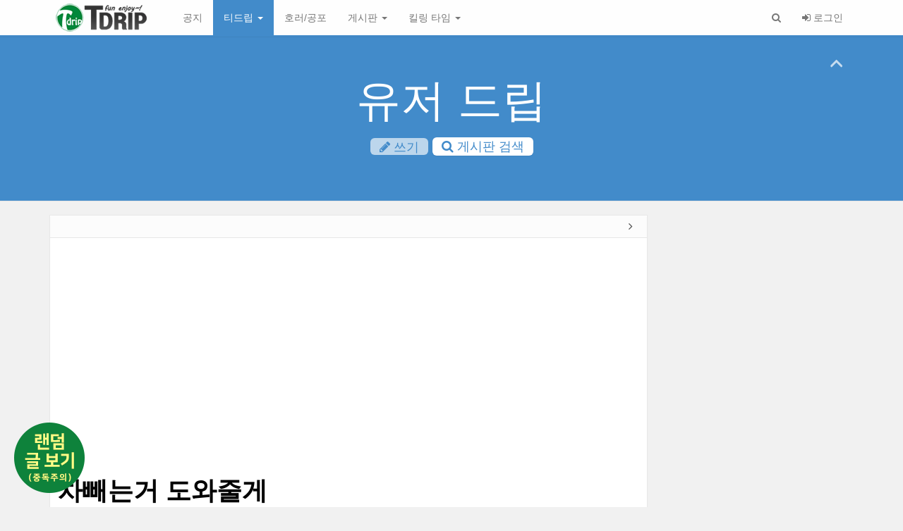

--- FILE ---
content_type: text/html; charset=UTF-8
request_url: https://www.tdrip.com/userdrip/14917016
body_size: 77321
content:
<!DOCTYPE html>
<html lang="ko">
<head>

<!-- META -->
<meta charset="utf-8">
<meta name="generator" content="Rhymix">
<meta name="viewport" content="width=device-width, initial-scale=1.0, user-scalable=yes" />
<meta name="csrf-token" content="ygjp3Ys4Wq3O0sVV" />
<meta name="keywords" content="티드립, 개드립, 유머, 드립, 공포, 호러" />
<meta name="description" content="방망이보소 ㅋㅋㅋ" />
<meta name="author" content="kendrick" />

<!-- TITLE -->
<title>차빼는거 도와줄게 - 티드립</title>

<!-- CSS -->
<link rel="stylesheet" href="/files/cache/assets/compiled/ee734a3de2ce4696f37dbc2a1a2626f34566ecdb.rhymix.scss.min.css?t=1766040441" />
<link rel="stylesheet" href="/layouts/simplestrap/css/bootstrap.css?t=1564835135" />
<link rel="stylesheet" href="/layouts/simplestrap/css/font-awesome.css?t=1564835135" />
<link rel="stylesheet" href="/layouts/simplestrap/css/simplestrap.css?t=1564835135" />
<link rel="stylesheet" href="/layouts/simplestrap/custom/custom_style.css?t=1722821721" />
<link rel="stylesheet" href="/modules/board/skins/xet_simpleboard_rx/fonts/xeicon-2.3.3/xeicon.min.css?t=1727361515" />
<link rel="stylesheet" href="/modules/board/skins/xet_simpleboard_rx/css/_common.css?t=1727361515" />
<link rel="stylesheet" href="/modules/board/skins/xet_simpleboard_rx/css/_form.css?t=1727361515" />
<link rel="stylesheet" href="/modules/board/skins/xet_simpleboard_rx/css/_dropdown.css?t=1727361515" />
<link rel="stylesheet" href="/modules/board/skins/xet_simpleboard_rx/css/_modal.css?t=1727361515" />
<link rel="stylesheet" href="/modules/board/skins/xet_simpleboard_rx/css/_tooltip.css?t=1727361515" />
<link rel="stylesheet" href="/modules/board/skins/xet_simpleboard_rx/css/list.css?t=1727361515" />
<link rel="stylesheet" href="/modules/board/skins/xet_simpleboard_rx/css/_view.document.css?t=1727361515" />
<link rel="stylesheet" href="/modules/board/skins/xet_simpleboard_rx/css/comment.css?t=1727361515" />
<link rel="stylesheet" href="/modules/board/skins/xet_simpleboard_rx/css/write_form.css?t=1727361515" />
<link rel="stylesheet" href="/modules/board/skins/xet_simpleboard_rx/css/style.gallery.css?t=1727361515" />
<link rel="stylesheet" href="/modules/board/skins/xet_simpleboard_rx/css/style.webzine.css?t=1727361515" />
<link rel="stylesheet" href="/modules/board/skins/xet_simpleboard_rx/css/style.list.css?t=1727361551" />
<link rel="stylesheet" href="/modules/vote/skins/boostrap_xeicon_forXE1.8/vote.css?t=1564829963" />
<link rel="stylesheet" href="/addons/oembed/jquery.oembed.css?t=1564829905" />
<link rel="stylesheet" href="/common/css/xeicon/xeicon.min.css" />

<!-- JS -->
<script src="/common/js/jquery-2.2.4.min.js?t=1766040056"></script>
<script src="/files/cache/assets/minified/rhymix.min.js?t=1766040441"></script>
<script src="/modules/board/tpl/js/board.js?t=1766040344"></script>
<script src="/addons/link_redirect/link.js?t=1667723203"></script>
<script src="/layouts/simplestrap/js/jquery.cookie.min.js?t=1564835135"></script>
<script src="/modules/vote/tpl/js/vote.js?t=1564829963"></script>

<!-- RSS -->
<link rel="alternate" type="application/rss+xml" title="RSS" href="https://www.tdrip.com/userdrip/rss" />
<link rel="alternate" type="application/atom+xml" title="Atom" href="https://www.tdrip.com/userdrip/atom" />

<!-- ICONS AND OTHER LINKS -->
<link rel="canonical" href="https://www.tdrip.com/userdrip/14917016" />
<link rel="shortcut icon" href="/files/attach/xeicon/favicon.ico?t=1476400850" />
<link rel="apple-touch-icon" href="/files/attach/xeicon/mobicon.png?t=1476400850" />

<!-- OTHER HEADERS -->
<meta name="twitter:card" content="summary_large_image" />
<meta name="twitter:title" content="차빼는거 도와줄게 - 티드립" />
<meta name="twitter:description" content="방망이보소 ㅋㅋㅋ" />
<meta name="twitter:image" content="https://www.tdrip.com/files/attach/images/1265/016/917/014/2ca53b293dec962d8e91097d0033ee2d.gif" />
<meta property="og:url" content="https://www.tdrip.com/userdrip/14917016" />
<meta property="og:title" content="차빼는거 도와줄게 - 티드립" />
<meta property="og:site_name" content="티드립" />
<meta property="og:description" content="방망이보소 ㅋㅋㅋ" />
<meta property="og:type" content="article" />
<meta property="og:locale" content="ko_KR" />
<meta property="og:image" content="https://www.tdrip.com/files/attach/images/1265/016/917/014/2ca53b293dec962d8e91097d0033ee2d.gif" />
<meta property="og:image:width" content="460" />
<meta property="og:image:height" content="276" />
<meta property="og:article:section" content="유저 드립" />
<meta property="og:article:author" content="kendrick" />
<meta property="og:article:published_time" content="2016-11-05T21:54:08+09:00" />
<meta property="og:article:modified_time" content="2016-11-11T16:42:04+09:00" />


<script>
  (function(i,s,o,g,r,a,m){i['GoogleAnalyticsObject']=r;i[r]=i[r]||function(){
  (i[r].q=i[r].q||[]).push(arguments)},i[r].l=1*new Date();a=s.createElement(o),
  m=s.getElementsByTagName(o)[0];a.async=1;a.src=g;m.parentNode.insertBefore(a,m)
  })(window,document,'script','//www.google-analytics.com/analytics.js','ga');

  ga('create', 'UA-85968279-1', 'auto');
  ga('send', 'pageview');

</script>

<script>if(typeof(xe) == "undefined") { xe = []; } xe.linkRedirectAddonDomain = ['.naver.com','.daum.net']; </script>
<meta name="viewport" content="width=device-width, initial-scale=1">
<meta name="robots" content="all" />
<script>var vm_logged = 'false';var vm_guest = 'Y';var vm_grant_msg = '권한이 없습니다.';var vm_confirm = 'Down';var vm_confirm_msg_v = '추천하시겠습니까?';var vm_confirm_msg_b = '비추천하시겠습니까?';var vm_confirm_msg_d = '신고하시겠습니까?';</script>
<style>/* Colorset */
::-webkit-scrollbar-thumb:hover,
#navbar .navbar-nav > .open > a, #navbar .navbar-nav > .open > a:hover, #navbar .navbar-nav > .open > a:focus,
#navbar .navbar-nav > .active > a, #navbar .navbar-nav > .active > a:hover, #navbar .navbar-nav > .active > a:focus, 
.dropdown-menu .badge,
.dropdown-menu>li>a:hover, .dropdown-menu>li>a:focus, .dropdown-submenu:hover>a, .dropdown-submenu:focus>a,
.dropdown-menu>.active>a, .dropdown-menu>.active>a:hover, .dropdown-menu>.active>a:focus,
.dropdown-submenu>.active>a, .dropdown-submenu>.active>a:hover, .dropdown-submenu>.active>a:focus,
#popup_menu_area a:hover, #popup_menu_area a:active, #popup_menu_area a:focus,
.nav-pills>li.active>a, .nav-pills>li.active>a:hover, .nav-pills>li.active>a:focus,
.sidebar .list-group-item.active, .sidebar .list-group-item.active:hover, .sidebar .list-group-item.active:focus,
.sidebar .list-group-item:hover, .sidebar .list-group-item:focus,
#jumbotron .btn-lg.btn-default:hover, #jumbotron .btn-lg.btn-default:focus,
#sidebar .list-group-item:hover,
#sidebar .list-group-item:focus{background-color:#428bca;color:#fff}
.sidebar .list-group-item.active, .sidebar .list-group-item.active:hover, .sidebar .list-group-item.active:focus,
.sidebar .list-group-item:hover, .sidebar .list-group-item:focus{background-color:#428bca !important}
.sidebar .list-group-item.active a, .sidebar .list-group-item.active:hover a, .sidebar .list-group-item.active:focus a,
.sidebar .list-group-item:hover a, .sidebar .list-group-item:focus a{color:#fff}
.sidebar .list-group-item:hover a>span[style], .sidebar .list-group-item:focus a>span[style]{color:#fff !important}
#navbar,
.sidebar .list-group-item.active, .sidebar .list-group-item.active:hover, .sidebar .list-group-item.active:focus,
.sidebar .list-group-item:hover, .sidebar .list-group-item:focus,
#sidebar .list-group-item:hover,
#sidebar .list-group-item:focus{border-color:#428bca}
.nav-pills>li>a,
a..list-group-item.active>.badge,
.dropdown-menu>li:hover>a>.badge{color:#428bca}
.nav-pills>li>a>.badge{background-color:#428bca;color:#fff}
.nav-pills>.active>a>.badge{background-color:#fff;color:#428bca}
.form-control:focus{border-color:#428bca;-webkit-box-shadow:inset 0 1px 1px rgba(0,0,0,0.075);box-shadow:inset 0 1px 1px rgba(0,0,0,0.075)}
*:focus{outline-color:#428bca!important}

</style>
</head>

<!-- BODY START -->
<body>

<!-- COMMON JS VARIABLES -->
<script>
	var default_url = "https://www.tdrip.com/";
	var current_url = "https://www.tdrip.com/?document_srl=14917016&mid=userdrip&act=dispBoardContent";
	var request_uri = "https://www.tdrip.com/";
	var current_lang = xe.current_lang = "ko";
	var current_mid = "userdrip";
	var http_port = null;
	var https_port = null;
	var enforce_ssl = true;
	var cookies_ssl = false;
	var rewrite_level = 2;
	if (detectColorScheme) detectColorScheme();
</script>

<!-- PAGE CONTENT -->
<div id="ndc"><div id="ndcLayer" style="position:fixed;display:none;right:100%;top:100%;margin-top:-50px;margin-right:-370px;width:300px;height:30px;padding:5px;font-size:11px;background:#EBEEF4;border:1px solid #369;z-index:50"><span></span></div></div>
<script type="text/javascript">function newdocumentchk() {jQuery("#ndc").load(request_uri+"index.php #ndcLayer");setTimeout(newdocumentchk, 20000);}function ndcClose() {jQuery("#ndcLayer").fadeOut("slow");}setTimeout(newdocumentchk, 20000);setTimeout(function(){jQuery("#ndcLayer").fadeOut("slow");}, 5000);</script>
 


<script>jQuery("link[rel=stylesheet][href*='rhymix.less.css']").remove();
(function(e,t,n){e('<span class="visible-desktop" style="font-size:1px !important;position:absolute;bottom:0" id="cwspear-is-awesome">.</span>').appendTo("body");var r=function(){return e("#cwspear-is-awesome").is(":visible")},i=e();e.fn.dropdownHover=function(n){i=i.add(this.parent());return this.each(function(){var s=e(this).parent(),o={delay:100,instantlyCloseOthers:!0},u={delay:e(this).data("delay"),instantlyCloseOthers:e(this).data("close-others")},a=e.extend(!0,{},o,n,u),f;s.hover(function(){if(r()){a.instantlyCloseOthers===!0&&i.removeClass("open");t.clearTimeout(f);e(this).addClass("open")}},function(){r()&&(f=t.setTimeout(function(){s.removeClass("open")},a.delay))})})};e(document).ready(function(){e('[data-hover="dropdown"]').dropdownHover()})})(jQuery,this);
jQuery(function($){
if($('#hidden-xs').is(':visible')) {
	$('.dropdown').on('show.bs.dropdown', function(e){$(this).find('.dropdown-menu').first().stop(true, true).css('opacity', 0).slideDown(300).animate( { opacity: 1 },{ queue: false, duration: 300}); });
	$('.dropdown').on('hide.bs.dropdown', function(e){$(this).find('.dropdown-menu').first().stop(true, true).slideUp(300).animate( { opacity: 0 },{ queue: false, duration: 300});});
}
$("[data-toggle='tooltip']").tooltip();
$('.tooltip-show-auto').tooltip('show');

/* $("#dropdown-toggle-login>a").tooltip({title:"로그인",placement:"bottom",trigger:"manual"}).tooltip("show").hover(function(){$(this).tooltip("hide");}); */
$("#sidebar-toggle-button").click(function(){
	$(this).find(".fa").toggleClass("fa-angle-left fa-angle-right");
	if($.cookie("simplestrap_full_frame") == 'true'){
		$("#content").addClass("col-sm-9").removeClass("col-sm-12");
		$("#sidebar").addClass("col col-sm-3")
								.find(".panel").unwrap("<div class='panel-wrap col col-sm-3'></div>");	
		$.cookie("simplestrap_full_frame",null);
	} else {
		$("#content").removeClass("col-sm-9").addClass("col-sm-12");
		$("#sidebar").removeClass("col col-sm-3")
								.find(".panel").wrap("<div class='panel-wrap col-sm-3'></div>")
		$.cookie("simplestrap_full_frame",'true');
	}
});
if($.cookie("simplestrap_full_frame") == 'true'){
	$.cookie("simplestrap_full_frame",null);
	$("#sidebar-toggle-button").click();
}
$('#content .panel-heading [data-toggle=offcanvas]').click(function() {
	$('#main-row').toggleClass('active');
	$(this).find(".fa").toggleClass("fa-angle-left fa-angle-right");
});
function jumbotron_search_popover(){
$('#jumbotron-search-popover').popover({
	html:true,
	placement:'bottom',
	container: 'body',
	content:function(){
		return jQuery('#jumbotron-search-popover-content').html();
	}
});
}
jumbotron_search_popover();
$("#jumbotron-hide").click(function(){
	if($.cookie("simplestrap_jumbotron") == "hide"){
		$.cookie("simplestrap_jumbotron",null);
	} else {
		$.cookie("simplestrap_jumbotron","hide");
	}
	$("#jumbotron").toggleClass("jumbotron-hide");
});
});
</script>

<!--[if lt IE 10]>
<script>jQuery(function($){$('input,textarea').placeholder();});</script>
<![endif]-->

<a href="#content" class="sr-only ss-skip">본문 바로가기</a>
<nav id="navbar" class="navbar navbar-default navbar-fixed-top" role="navigation">
		<div class="container">
			<div class="navbar-header">
			<span class="sr-only">메뉴 토글하기</span>
			<button type="button" class="navbar-toggle navbar-toggle-left" data-toggle="collapse" data-target="#main-navbar"><span class="icon-bar"></span><span class="icon-bar"></span><span class="icon-bar"></span></button>
	<button type="button" class="navbar-toggle" data-toggle="modal" data-target="#modal-login"><i class="fa fa-sign-in" aria-hidden="true"></i> 로그인</button>		<button type="button" class="navbar-toggle" data-toggle="modal" data-target="#modal-search"><i class="fa fa-search" aria-hidden="true"></i> 검색</button>				<a class="navbar-brand navbar-logo-img" href="https://www.tdrip.com">
	<img src="https://www.tdrip.com/files/attach/images/13164376/cb6e5fa6386b3b545b822d5b02a5ded3.png" alt="티드립" />
					</a>
		</div>
		<div class="collapse navbar-collapse navbar-left" id="main-navbar">
			<ul class="navbar-nav nav">
						<li>
					<a href="/notice">
		 공지	</a>
					</li>
							<li class="dropdown active">
					<a href="#" class="dropdown-toggle" data-toggle="dropdown" >
		 티드립	 <span class="caret"></span></a>
	<ul class="dropdown-menu">
								<li>
							<a tabindex="-1" href="/tdripall">
		 티드립 통합							</a>
						</li>
									<li class="divider"></li>
									<li>
							<a tabindex="-1" href="/tdrip">
		 티드립							</a>
						</li>
									<li>
							<a tabindex="-1" href="/takedrip">
		 퍼온 드립							</a>
						</li>
									<li class="active">
							<a tabindex="-1" href="/userdrip">
		 유저 드립							</a>
						</li>
							</ul>				</li>
							<li>
					<a href="/horror">
		 호러/공포	</a>
					</li>
							<li class="dropdown ">
					<a href="#" class="dropdown-toggle" data-toggle="dropdown" >
		 게시판	 <span class="caret"></span></a>
	<ul class="dropdown-menu">
								<li>
							<a tabindex="-1" href="/attendance">
		 출석 체크							</a>
						</li>
									<li>
							<a tabindex="-1" href="/Animation">
		 애니 게시판							</a>
						</li>
									<li>
							<a tabindex="-1" href="/free">
		 잡담 게시판							</a>
						</li>
									<li>
							<a tabindex="-1" href="/worry">
		 고민 게시판							</a>
						</li>
							</ul>				</li>
							<li class="dropdown ">
					<a href="#" class="dropdown-toggle" data-toggle="dropdown" >
		 킬링 타임	 <span class="caret"></span></a>
	<ul class="dropdown-menu">
								<li>
							<a tabindex="-1" href="/forward">
		 정주행							</a>
						</li>
									<li>
							<a tabindex="-1" href="/flashgame">
		 플래시 게임							</a>
						</li>
									<li>
							<a tabindex="-1" href="/Onair">
		 실시간TV							</a>
						</li>
							</ul>				</li>
					</ul>
		</div>
		<div class="collapse navbar-collapse navbar-right" id="sub-navbar">
				<ul class="navbar-nav nav">
	<li class="dropdown" id="dropdown-toggle-search">
					<a href="#" class="dropdown-toggle" data-toggle="dropdown"><i class="fa fa-search" aria-hidden="true"></i><span class="visible-xs-inline-block"> 검색</span></a>
					<div class="dropdown-menu dropdown-form" role="search">
						<form action="https://www.tdrip.com/" method="get"><input type="hidden" name="error_return_url" value="/userdrip/14917016" />
							<input type="hidden" name="vid" value="" />
							<input type="hidden" name="mid" value="userdrip" />
							<input type="hidden" name="act" value="IS" />
							<input type="text" name="is_keyword" value="" placeholder="엔터 키를 눌러 검색..." class="form-control" />
							<button type="submit" class="sr-only btn btn-primary btn-block"><i class="fa fa-search" aria-hidden="true"></i> 검색</button>
						</form>
					</div>
				</li>	<li class="dropdown" id="dropdown-toggle-login">
					<a href="#" data-toggle="modal" data-target="#modal-login"><i class="fa fa-sign-in" aria-hidden="true"></i> 로그인</a>
				</li>				</ul>
		</div>
		</div>
	</nav>
<header id="jumbotron" class="jumbotron jumbotron-primary text-center ">
		<div class="container">
		<button type="button" id="jumbotron-hide" class="close" data-toggle="tooltip" data-title="보이기/숨기기" data-placement="left"><i class="fa fa-angle-up" aria-hidden="true"></i></button>
		<div class="jumbotron-title-wrap">
			<h1><a href="/userdrip">유저 드립</a></h1>
							<p>																																				</div>
	<p class="btn-area">
			<a href="/userdrip/write" class="btn btn-default btn-lg tooltip-show-auto disabled"><i class="fa fa-pencil" aria-hidden="true"></i> 쓰기</a>
			<button type="button" id="jumbotron-search-popover" class="btn btn-lg btn-default tooltip-show-auto"><i class="fa fa-search" aria-hidden="true"></i> 게시판 검색</button>
			</p>				</div>
	<div id="jumbotron-search-popover-content" class="hide">
	<form action="https://www.tdrip.com/" method="get" onsubmit="return procFilter(this, search)" >
			<input type="hidden" name="vid" value="" />
			<input type="hidden" name="mid" value="userdrip" />
			<input type="hidden" name="category" value="" />
			<input type="hidden" name="act" value="" />
			<div class="form-group">
				<input type="search" name="search_keyword" value="" placeholder="검색할 내용을 입력하세요." class="form-control" />
			</div>
			<div class="form-group">
					<div class="row">
					<div class="col-sm-6">
						<select name="search_target" class="form-control">
	<option value="title_content">제목+내용</option><option value="title">제목</option><option value="content">내용</option><option value="comment">댓글</option><option value="nick_name">닉네임</option><option value="regdate">등록일</option><option value="tag">태그</option>						</select>					
					</div>
					<div class="col-sm-6">
							<button type="submit" class="btn btn-primary btn-block"><i class="fa fa-search" aria-hidden="true"></i> 검색</button>
						</div>
				</div>
				</div>
			</form>		</div>
		</header>



	
	
	<div id="cont">
	<div id="float_layer">
		<script async src="//pagead2.googlesyndication.com/pagead/js/adsbygoogle.js"></script>
		<!-- 티드립 160_600 -->
		<ins class="adsbygoogle"
			 style="display:inline-block;width:160px;height:600px"
			 data-ad-client="ca-pub-0864434726404788"
			 data-ad-slot="7746705432"></ins>
		<script>
		(adsbygoogle = window.adsbygoogle || []).push({});
		</script>
	</div>	</div>


<div style="position:fixed; width:100px;left:20px; bottom:20px; z-index:999999999999999;">
<a href="/random"><img src="/layouts/simplestrap/img/random.png"></a>
</div>
<div class="container" id="main-container">
	<div class="row row-offcanvas row-offcanvas-left" id="main-row">
		<div id="content" class="col col-sm-9">
				<article class="content panel panel-default" itemscope itemtype="http://schema.org/Article">
	<div class="panel-heading">
					<button id="sidebar-toggle-button" class="hidden-xs pull-right close" data-toggle="tooltip" data-title="전체화면 전환"><i class="fa fa-angle-right" aria-hidden="true"></i></button>
	<button data-toggle="offcanvas" class=" pull-left close hidden-sm hidden-md hidden-lg"><i class="fa fa-angle-left" aria-hidden="true"></i></button>						<div class="clearfix"></div>
				</div>				<div class="panel-body">
				<div>
						<br>
						<script async src="//pagead2.googlesyndication.com/pagead/js/adsbygoogle.js"></script>
						<!-- 티드립 반응형 -->
						<ins class="adsbygoogle"
							 style="display:block"
							 data-ad-client="ca-pub-0864434726404788"
							 data-ad-slot="8601316635"
							 data-ad-format="auto"></ins>
						<script>
						(adsbygoogle = window.adsbygoogle || []).push({});
						</script>
						<br>
					</div>	


<script>
	var default_style = 'list';
	var doc_img = 'N';
	var is_logged = '';
</script>

		

<script>window.MSInputMethodContext && document.documentMode && document.write('<script src="/modules/board/skins/xet_simpleboard_rx/js/ie11CustomProperties.js"><\x2fscript>');</script>


<div id="xet-simple-board" rel="js-simple-board">

    
	



<div class="simple-board__read">

		<div class="simple-board__read__header">
		<div class="document-title">
				<div class="title">차빼는거 도와줄게</div>
		</div>
	<div class="document-meta" id="js-document-meta">
			<ul class="meta">
	<li>
					<div class="profileImage">
		<svg xmlns="http://www.w3.org/2000/svg" viewBox="0 0 24 24"><path fill="none" d="M0 0h24v24H0z"/><path d="M4 22a8 8 0 1 1 16 0h-2a6 6 0 1 0-12 0H4zm8-9c-3.315 0-6-2.685-6-6s2.685-6 6-6 6 2.685 6 6-2.685 6-6 6zm0-2c2.21 0 4-1.79 4-4s-1.79-4-4-4-4 1.79-4 4 1.79 4 4 4z"/></svg>						</div>
						<a href="#popup_menu_area" class="member_680152 author" onclick="return false">kendrick</a>
					</li>				<li>2016.11.05 21:54:08</li>
	
				<li>조회 수:&nbsp;396</li>
	<li><a href="#comment">댓글:&nbsp;<span>1</span></a></li>			</ul>
		</div>	</div>

		
		<div class="simple-board__read__body">
		
	<!--BeforeDocument(14917016,680152)--><div class="document_14917016_680152 rhymix_content xe_content"><img src="/files/attach/images/1265/016/917/014/2ca53b293dec962d8e91097d0033ee2d.gif" alt="1684975.gif" style="" /><p>방망이보소 ㅋㅋㅋ</p></div><br><br>
<script async src="//pagead2.googlesyndication.com/pagead/js/adsbygoogle.js"></script>
<ins class="adsbygoogle"
     style="display:block"
     data-ad-format="autorelaxed"
     data-ad-client="ca-pub-0864434726404788"
     data-ad-slot="4171117034"></ins>
<script>
     (adsbygoogle = window.adsbygoogle || []).push({});
</script><!--AfterDocument(14917016,680152)--><!--
	for XE 1.8 Xeicon based on bootstrap Skin
	Modified by socialskyo
	-- color classes --
	vb-white
	vb-green
	vb-blue
	vb-skyblue
	vb-orange
	vb-red
-->
<div class="vote">
	<button type="button" class="vb-btn vb-white" onClick="vote_doVote('Up','14917016');return false;">
		<span class="lang">
			<i class="xi-thumbs-up" style="color:#F94966"></i>
	추천		</span>
		<span class="num" id="vm_v_count">
	0		</span>
	</button>	<button type="button" class="vb-btn vb-white" onClick="vote_doVote('Down','14917016');return false;">
		<span class="lang">
			<i class="xi-thumbs-down" style="color:#336699"></i>
	비추천		</span>
		<span class="num" id="vm_b_count">
	0		</span>
	</button>	</div>

		
		<dl class="attachedFile ">
			<dt>
				<button type="button" class="fileToggle" onclick="jQuery(this).parents('dl.attachedFile').toggleClass('open');return false;">
	<svg xmlns="http://www.w3.org/2000/svg" viewBox="0 0 24 24"><path fill="none" d="M0 0h24v24H0z"/><path d="M14.828 7.757l-5.656 5.657a1 1 0 1 0 1.414 1.414l5.657-5.656A3 3 0 1 0 12 4.929l-5.657 5.657a5 5 0 1 0 7.071 7.07L19.071 12l1.414 1.414-5.657 5.657a7 7 0 1 1-9.9-9.9l5.658-5.656a5 5 0 0 1 7.07 7.07L12 16.244A3 3 0 1 1 7.757 12l5.657-5.657 1.414 1.414z"/></svg><span>첨부 1</span><svg xmlns="http://www.w3.org/2000/svg" viewBox="0 0 24 24"><path fill="none" d="M0 0h24v24H0z"/><path d="M12 15l-4.243-4.243 1.415-1.414L12 12.172l2.828-2.829 1.415 1.414z"/></svg>				</button>
			</dt>
			<dd>
				<ul class="files">
		<li>
						<a href="/index.php?module=file&amp;act=procFileDownload&amp;file_srl=14917017&amp;sid=63809cfb5bdabddb860c5a1737b64f5f"><span>1684975.gif</span> <span class="bubble">[File Size: 8.52MB / Download: 3]</span></a>
					</li>				</ul>
			</dd>
		</dl>
		
			</div>
	
		<div class="simple-board__read__footer">
			<div class="simple-board__btn-group bottom">
			<div class="flex-item">
					<a href="/userdrip" class="xet-board-btn light"><svg xmlns="http://www.w3.org/2000/svg" viewBox="0 0 24 24"><path fill="none" d="M0 0h24v24H0z"/><path d="M10.828 12l4.95 4.95-1.414 1.414L8 12l6.364-6.364 1.414 1.414z"/></svg><span data="hidden-m">목록</span></a>
				</div>
			<div class="flex-item">
				<a href="javascript:;" onclick="document_more('js-modal-document-more');return false" class="xet-board-btn light tooltip__top" data-tooltip="이 게시물을"><svg xmlns="http://www.w3.org/2000/svg" viewBox="0 0 24 24"><path fill="none" d="M0 0h24v24H0z"/><path d="M5 10c-1.1 0-2 .9-2 2s.9 2 2 2 2-.9 2-2-.9-2-2-2zm14 0c-1.1 0-2 .9-2 2s.9 2 2 2 2-.9 2-2-.9-2-2-2zm-7 0c-1.1 0-2 .9-2 2s.9 2 2 2 2-.9 2-2-.9-2-2-2z"/></svg></a>
						</div>
		</div>
	</div>
</div>

<div class="boardModal-form" rel="js-modal-document-more">
	<div class="boardModal-form__header">
		<h2 class="title">이 게시물을</h2>
	</div>
	<div class="boardModal-form__body">
		<ul>
				<li><a href="/userdrip/dispDocumentPrint?document_srl=14917016" target="_blank"><svg xmlns="http://www.w3.org/2000/svg" viewBox="0 0 24 24"><path fill="none" d="M0 0h24v24H0z"/><path d="M6 19H3a1 1 0 0 1-1-1V8a1 1 0 0 1 1-1h3V3a1 1 0 0 1 1-1h10a1 1 0 0 1 1 1v4h3a1 1 0 0 1 1 1v10a1 1 0 0 1-1 1h-3v2a1 1 0 0 1-1 1H7a1 1 0 0 1-1-1v-2zm0-2v-1a1 1 0 0 1 1-1h10a1 1 0 0 1 1 1v1h2V9H4v8h2zM8 4v3h8V4H8zm0 13v3h8v-3H8zm-3-7h3v2H5v-2z"/></svg>인쇄</a></li>
					</ul>
	</div>
	<div class="boardModal-form__footer">
		<button type="button" onclick="modalClose(); return false;" class="xet-board-btn">닫기</button>
	</div>
</div>


<div id="comment">
	<div class="simple-board__comment">
		<div class="comment-count">
	댓글<em>'1'</em>
		</div>
			<div rel="js-ajax-comment-list">
			<div class="comment-list">
	<div class="item " id="comment_14917703">
					<div class="indent" rel="comment_14917703">
						<div class="comment-list__content">
							<div class="comment-list__content__header">
									<div class="comment-list__profile">
									<a href="#comment_14917703" class="profileImage">
		<svg xmlns="http://www.w3.org/2000/svg" viewBox="0 0 24 24"><path fill="none" d="M0 0h24v24H0z"/><path d="M4 22a8 8 0 1 1 16 0h-2a6 6 0 1 0-12 0H4zm8-9c-3.315 0-6-2.685-6-6s2.685-6 6-6 6 2.685 6 6-2.685 6-6 6zm0-2c2.21 0 4-1.79 4-4s-1.79-4-4-4-4 1.79-4 4 1.79 4 4 4z"/></svg>										</a>
									<div>
											<a href="#popup_menu_area" class="member_14913293" onclick="return false">
	티드립 										</a>
											<ul class="meta">
											<li class="tooltip__top" data-tooltip="2016.11.11 16:42:04">2016.11.11</li>
												</ul>
									</div>
								</div>
							</div>
								<div class="comment-list__content__body">
	<!--BeforeComment(14917703,14913293)--><div class="comment_14917703_14913293 rhymix_content xe_content">진심 죽이고 싶겠다 ㅎㅎ</div><!--AfterComment(14917703,14913293)-->
		
									<div class="simple-board__btn-group bottom left">
									<div class="flex-item">
	<ul class="meta">
		
	<li>
												<a href="javascript:;" class="reply_14917703" onclick="reComment('14917016','14917703','티드립');return false;"><svg xmlns="http://www.w3.org/2000/svg" viewBox="0 0 24 24"><path fill="none" d="M0 0H24V24H0z"/><path d="M11 20L1 12l10-8v5c5.523 0 10 4.477 10 10 0 .273-.01.543-.032.81-1.463-2.774-4.33-4.691-7.655-4.805L13 15h-2v5zm-2-7h4.034l.347.007c1.285.043 2.524.31 3.676.766C15.59 12.075 13.42 11 11 11H9V8.161L4.202 12 9 15.839V13z"/></svg><span>댓글</span></a>
											</li>													</ul>
											</div>
								</div>
							</div>
							</div>
					</div>

		<script>
	var lang_confirm_move = "이동하시겠습니까?";
</script>
<div class="boardModal-form" rel="js-modal-comment-more">
	<div class="boardModal-form__header">
		<h2 class="title">이 댓글을</h2>
	</div>
	<div class="boardModal-form__body">
		<ul>
							</ul>
	</div>
	<div class="boardModal-form__footer">
		<button type="button" onclick="modalClose(); return false;" class="xet-board-btn">닫기</button>
	</div>
</div>
				</div>			</div>

				</div>

			</div></div>






<div rel="js-simple-board-list">
		
		<div class="simple-board__list">
		<div class="item item-list-header">
		<div class="item__inner item__number">번호</div>		<div class="item__inner item__subject">제목</div>																									<div class="item__inner item__user">작성자</div>																	<div class="item__inner item__count">조회 수</div>								<div class="item__inner item__date">날짜</div>															<div class="item__inner item__count">추천</div>					</div>

		<div class="item item-list item-notice ">
			<div class="item__inner item__number">
			<svg xmlns="http://www.w3.org/2000/svg" viewBox="0 0 24 24" width="14" height="14" class="notice"><path fill="none" d="M0 0h24v24H0z"/><path d="M20 17h2v2H2v-2h2v-7a8 8 0 1 1 16 0v7zM9 21h6v2H9v-2z"/></svg>
		</div>
		<div class="item__inner item__subject">
	<span class="icons">
		    
		</span>
			<a href="/userdrip/14913411" class="subject"><span style="font-weight:bold">게시물 쉽게올리는 꿀팁!</span></a>
				</div>
	<div class="item__inner item__date">2016.10.18</div>		</div><div class="item item-list item-notice ">
			<div class="item__inner item__number">
			<svg xmlns="http://www.w3.org/2000/svg" viewBox="0 0 24 24" width="14" height="14" class="notice"><path fill="none" d="M0 0h24v24H0z"/><path d="M20 17h2v2H2v-2h2v-7a8 8 0 1 1 16 0v7zM9 21h6v2H9v-2z"/></svg>
		</div>
		<div class="item__inner item__subject">
	<span class="icons">
		    
		</span>
			<a href="/userdrip/12716971" class="subject"><span style="font-weight:bold;color:#EE2222">추천수 3이상시 &#039;티드립&#039;으로 갑니다.</span></a>
				</div>
	<div class="item__inner item__date">2014.02.25</div>		</div>
		<div class="item item-list ">
					<div class="item__inner item__number">
	8225		</div>		<div class="item__inner item__subject">
	<span class="icons">
		    
		</span>
					<a href="/userdrip/14917725" class="subject">길가다 문상주움</a>
				</div>																									<div class="item__inner item__user">
			<a href="#popup_menu_area" class="member_680152 nickname" onclick="return false">kendrick</a>
		</div>																	<div class="item__inner item__count">
			<span data="show-m">조회 수:&nbsp;</span>342		</div>								<div class="item__inner item__date">2016.11.11</div>															<div class="item__inner item__count">
			<span data="show-m">추천:&nbsp;</span>0		</div>					</div><div class="item item-list ">
					<div class="item__inner item__number">
	8224		</div>		<div class="item__inner item__subject">
	<span class="icons">
		    
		</span>
					<a href="/userdrip/14917719" class="subject">나 안취했어.gif</a>
	<a href="/userdrip/14917719#comment">[1]</a>			</div>																									<div class="item__inner item__user">
			<a href="#popup_menu_area" class="member_680152 nickname" onclick="return false">kendrick</a>
		</div>																	<div class="item__inner item__count">
			<span data="show-m">조회 수:&nbsp;</span>378		</div>								<div class="item__inner item__date">2016.11.11</div>															<div class="item__inner item__count">
			<span data="show-m">추천:&nbsp;</span>0		</div>					</div><div class="item item-list ">
					<div class="item__inner item__number">
	8223		</div>		<div class="item__inner item__subject">
	<span class="icons">
		    
		</span>
					<a href="/userdrip/14917715" class="subject">경기장에 나타난 모세.gif</a>
				</div>																									<div class="item__inner item__user">
			<a href="#popup_menu_area" class="member_680152 nickname" onclick="return false">kendrick</a>
		</div>																	<div class="item__inner item__count">
			<span data="show-m">조회 수:&nbsp;</span>339		</div>								<div class="item__inner item__date">2016.11.11</div>															<div class="item__inner item__count">
			<span data="show-m">추천:&nbsp;</span>0		</div>					</div><div class="item item-list ">
					<div class="item__inner item__number">
	8222		</div>		<div class="item__inner item__subject">
	<span class="icons">
		    
		</span>
					<a href="/userdrip/14917711" class="subject">귀귀 근황</a>
				</div>																									<div class="item__inner item__user">
			<a href="#popup_menu_area" class="member_680152 nickname" onclick="return false">kendrick</a>
		</div>																	<div class="item__inner item__count">
			<span data="show-m">조회 수:&nbsp;</span>325		</div>								<div class="item__inner item__date">2016.11.11</div>															<div class="item__inner item__count">
			<span data="show-m">추천:&nbsp;</span>0		</div>					</div><div class="item item-list ">
					<div class="item__inner item__number">
	8221		</div>		<div class="item__inner item__subject">
	<span class="icons">
		    
		</span>
					<a href="/userdrip/14917706" class="subject">무하마드 알리를 존경햇던 그는.gif</a>
				</div>																									<div class="item__inner item__user">
			<a href="#popup_menu_area" class="member_680152 nickname" onclick="return false">kendrick</a>
		</div>																	<div class="item__inner item__count">
			<span data="show-m">조회 수:&nbsp;</span>302		</div>								<div class="item__inner item__date">2016.11.11</div>															<div class="item__inner item__count">
			<span data="show-m">추천:&nbsp;</span>0		</div>					</div><div class="item item-list is-active">
					<div class="item__inner item__number">
	<i class="xi-angle-right"></i>		</div>		<div class="item__inner item__subject">
	<span class="icons">
		    
		</span>
					<a href="/userdrip/14917016" class="subject">차빼는거 도와줄게</a>
	<a href="/userdrip/14917016#comment">[1]</a>			</div>																									<div class="item__inner item__user">
			<a href="#popup_menu_area" class="member_680152 nickname" onclick="return false">kendrick</a>
		</div>																	<div class="item__inner item__count">
			<span data="show-m">조회 수:&nbsp;</span>396		</div>								<div class="item__inner item__date">2016.11.05</div>															<div class="item__inner item__count">
			<span data="show-m">추천:&nbsp;</span>0		</div>					</div><div class="item item-list ">
					<div class="item__inner item__number">
	8219		</div>		<div class="item__inner item__subject">
	<span class="icons">
		    
		</span>
					<a href="/userdrip/14917013" class="subject">관상이 좋으시네요 퇴치법</a>
	<a href="/userdrip/14917013#comment">[1]</a>			</div>																									<div class="item__inner item__user">
			<a href="#popup_menu_area" class="member_680152 nickname" onclick="return false">kendrick</a>
		</div>																	<div class="item__inner item__count">
			<span data="show-m">조회 수:&nbsp;</span>510		</div>								<div class="item__inner item__date">2016.11.05</div>															<div class="item__inner item__count">
			<span data="show-m">추천:&nbsp;</span>0		</div>					</div><div class="item item-list ">
					<div class="item__inner item__number">
	8218		</div>		<div class="item__inner item__subject">
	<span class="icons">
		    
		</span>
					<a href="/userdrip/14916635" class="subject">선동의 힘</a>
	<a href="/userdrip/14916635#comment">[1]</a>			</div>																									<div class="item__inner item__user">
			<a href="#popup_menu_area" class="member_680152 nickname" onclick="return false">kendrick</a>
		</div>																	<div class="item__inner item__count">
			<span data="show-m">조회 수:&nbsp;</span>283		</div>								<div class="item__inner item__date">2016.11.02</div>															<div class="item__inner item__count">
			<span data="show-m">추천:&nbsp;</span>0		</div>					</div><div class="item item-list ">
					<div class="item__inner item__number">
	8217		</div>		<div class="item__inner item__subject">
	<span class="icons">
		    
		</span>
					<a href="/userdrip/14916595" class="subject">김희철 아는형님 역대급 코스프레</a>
	<a href="/userdrip/14916595#comment">[1]</a>			</div>																									<div class="item__inner item__user">
			<a href="#popup_menu_area" class="member_680152 nickname" onclick="return false">kendrick</a>
		</div>																	<div class="item__inner item__count">
			<span data="show-m">조회 수:&nbsp;</span>385		</div>								<div class="item__inner item__date">2016.11.01</div>															<div class="item__inner item__count">
			<span data="show-m">추천:&nbsp;</span>0		</div>					</div><div class="item item-list ">
					<div class="item__inner item__number">
	8216		</div>		<div class="item__inner item__subject">
	<span class="icons">
		    
		</span>
					<a href="/userdrip/14916585" class="subject">문명이 발달함과 동시에 같이 발달하는 광고</a>
	<a href="/userdrip/14916585#comment">[1]</a>			</div>																									<div class="item__inner item__user">
			<a href="#popup_menu_area" class="member_680152 nickname" onclick="return false">kendrick</a>
		</div>																	<div class="item__inner item__count">
			<span data="show-m">조회 수:&nbsp;</span>279		</div>								<div class="item__inner item__date">2016.11.01</div>															<div class="item__inner item__count">
			<span data="show-m">추천:&nbsp;</span>0		</div>					</div><div class="item item-list ">
					<div class="item__inner item__number">
	8215		</div>		<div class="item__inner item__subject">
	<span class="icons">
		    
		</span>
					<a href="/userdrip/14915994" class="subject">언중유골</a>
				</div>																									<div class="item__inner item__user">
			<a href="#popup_menu_area" class="member_680152 nickname" onclick="return false">kendrick</a>
		</div>																	<div class="item__inner item__count">
			<span data="show-m">조회 수:&nbsp;</span>263		</div>								<div class="item__inner item__date">2016.10.26</div>															<div class="item__inner item__count">
			<span data="show-m">추천:&nbsp;</span>0		</div>					</div><div class="item item-list ">
					<div class="item__inner item__number">
	8214		</div>		<div class="item__inner item__subject">
	<span class="icons">
		    
		</span>
					<a href="/userdrip/14915991" class="subject">김여사식 문제풀이</a>
	<a href="/userdrip/14915991#comment">[2]</a>			</div>																									<div class="item__inner item__user">
			<a href="#popup_menu_area" class="member_680152 nickname" onclick="return false">kendrick</a>
		</div>																	<div class="item__inner item__count">
			<span data="show-m">조회 수:&nbsp;</span>324		</div>								<div class="item__inner item__date">2016.10.26</div>															<div class="item__inner item__count">
			<span data="show-m">추천:&nbsp;</span>0		</div>					</div><div class="item item-list ">
					<div class="item__inner item__number">
	8213		</div>		<div class="item__inner item__subject">
	<span class="icons">
		    
		</span>
					<a href="/userdrip/14915988" class="subject">본격 딸자랑 배틀</a>
	<a href="/userdrip/14915988#comment">[1]</a>			</div>																									<div class="item__inner item__user">
			<a href="#popup_menu_area" class="member_680152 nickname" onclick="return false">kendrick</a>
		</div>																	<div class="item__inner item__count">
			<span data="show-m">조회 수:&nbsp;</span>347		</div>								<div class="item__inner item__date">2016.10.26</div>															<div class="item__inner item__count">
			<span data="show-m">추천:&nbsp;</span>0		</div>					</div><div class="item item-list ">
					<div class="item__inner item__number">
	8212		</div>		<div class="item__inner item__subject">
	<span class="icons">
		    
		</span>
					<a href="/userdrip/14915979" class="subject">극한직업 아이돌</a>
	<a href="/userdrip/14915979#comment">[1]</a>			</div>																									<div class="item__inner item__user">
			<a href="#popup_menu_area" class="member_680152 nickname" onclick="return false">kendrick</a>
		</div>																	<div class="item__inner item__count">
			<span data="show-m">조회 수:&nbsp;</span>362		</div>								<div class="item__inner item__date">2016.10.26</div>															<div class="item__inner item__count">
			<span data="show-m">추천:&nbsp;</span>0		</div>					</div><div class="item item-list ">
					<div class="item__inner item__number">
	8211		</div>		<div class="item__inner item__subject">
	<span class="icons">
		    
		</span>
					<a href="/userdrip/14915970" class="subject">이글을 클릭하면 2D 세계로 이동합니다</a>
				</div>																									<div class="item__inner item__user">
			<a href="#popup_menu_area" class="member_680152 nickname" onclick="return false">kendrick</a>
		</div>																	<div class="item__inner item__count">
			<span data="show-m">조회 수:&nbsp;</span>376		</div>								<div class="item__inner item__date">2016.10.26</div>															<div class="item__inner item__count">
			<span data="show-m">추천:&nbsp;</span>0		</div>					</div><div class="item item-list ">
					<div class="item__inner item__number">
	8210		</div>		<div class="item__inner item__subject">
	<span class="icons">
		    
		</span>
					<a href="/userdrip/14915963" class="subject">순간이동</a>
	<a href="/userdrip/14915963#comment">[1]</a>			</div>																									<div class="item__inner item__user">
			<a href="#popup_menu_area" class="member_680152 nickname" onclick="return false">kendrick</a>
		</div>																	<div class="item__inner item__count">
			<span data="show-m">조회 수:&nbsp;</span>226		</div>								<div class="item__inner item__date">2016.10.26</div>															<div class="item__inner item__count">
			<span data="show-m">추천:&nbsp;</span>0		</div>					</div><div class="item item-list ">
					<div class="item__inner item__number">
	8209		</div>		<div class="item__inner item__subject">
	<span class="icons">
		    
		</span>
					<a href="/userdrip/14915957" class="subject">보빨도 가지가지</a>
	<a href="/userdrip/14915957#comment">[1]</a>			</div>																									<div class="item__inner item__user">
			<a href="#popup_menu_area" class="member_680152 nickname" onclick="return false">kendrick</a>
		</div>																	<div class="item__inner item__count">
			<span data="show-m">조회 수:&nbsp;</span>982		</div>								<div class="item__inner item__date">2016.10.26</div>															<div class="item__inner item__count">
			<span data="show-m">추천:&nbsp;</span>0		</div>					</div><div class="item item-list ">
					<div class="item__inner item__number">
	8208		</div>		<div class="item__inner item__subject">
	<span class="icons">
		    
		</span>
					<a href="/userdrip/14915944" class="subject">물오른 주갤러들 드립모음</a>
				</div>																									<div class="item__inner item__user">
			<a href="#popup_menu_area" class="member_680152 nickname" onclick="return false">kendrick</a>
		</div>																	<div class="item__inner item__count">
			<span data="show-m">조회 수:&nbsp;</span>279		</div>								<div class="item__inner item__date">2016.10.26</div>															<div class="item__inner item__count">
			<span data="show-m">추천:&nbsp;</span>0		</div>					</div><div class="item item-list ">
					<div class="item__inner item__number">
	8207		</div>		<div class="item__inner item__subject">
	<span class="icons">
		    
		</span>
					<a href="/userdrip/14915913" class="subject">최순실 사건 정리 , 현재 대한민국 상황</a>
				</div>																									<div class="item__inner item__user">
			<a href="#popup_menu_area" class="member_680152 nickname" onclick="return false">kendrick</a>
		</div>																	<div class="item__inner item__count">
			<span data="show-m">조회 수:&nbsp;</span>293		</div>								<div class="item__inner item__date">2016.10.26</div>															<div class="item__inner item__count">
			<span data="show-m">추천:&nbsp;</span>0		</div>					</div><div class="item item-list ">
					<div class="item__inner item__number">
	8206		</div>		<div class="item__inner item__subject">
	<span class="icons">
		    
		</span>
					<a href="/userdrip/14915502" class="subject">완벽한 죽음</a>
	<a href="/userdrip/14915502#comment">[2]</a>			</div>																									<div class="item__inner item__user">
			<a href="#popup_menu_area" class="member_680152 nickname" onclick="return false">kendrick</a>
		</div>																	<div class="item__inner item__count">
			<span data="show-m">조회 수:&nbsp;</span>297		</div>								<div class="item__inner item__date">2016.10.24</div>															<div class="item__inner item__count">
			<span data="show-m">추천:&nbsp;</span>0		</div>					</div></div>

<div class="simple-board__list-m">
		<div class="item item-list item-notice ">
		<div class="item__left">
			<div class="item__inner item__subject">
					<svg xmlns="http://www.w3.org/2000/svg" viewBox="0 0 24 24" width="16" height="16" class="notice"><path fill="none" d="M0 0h24v24H0z"/><path d="M20 17h2v2H2v-2h2v-7a8 8 0 1 1 16 0v7zM9 21h6v2H9v-2z"/></svg>
				<a href="/userdrip/14913411" class="subject"><span style="font-weight:bold">게시물 쉽게올리는 꿀팁!</span></a>
			</div>
		</div>
		<div class="item__right">
				</div>
	</div><div class="item item-list item-notice ">
		<div class="item__left">
			<div class="item__inner item__subject">
					<svg xmlns="http://www.w3.org/2000/svg" viewBox="0 0 24 24" width="16" height="16" class="notice"><path fill="none" d="M0 0h24v24H0z"/><path d="M20 17h2v2H2v-2h2v-7a8 8 0 1 1 16 0v7zM9 21h6v2H9v-2z"/></svg>
				<a href="/userdrip/12716971" class="subject"><span style="font-weight:bold;color:#EE2222">추천수 3이상시 &#039;티드립&#039;으로 갑니다.</span></a>
			</div>
		</div>
		<div class="item__right">
				</div>
	</div>
		<div class="item item-list ">
		<div class="item__left">
					<div class="item__inner item__subject">
		<span class="icons">
		    
		</span>
				<a href="/userdrip/14917725" class="subject">길가다 문상주움</a>
					</div>																									<div class="item__inner item__user">
				<a href="#popup_menu_area" class="member_680152 nickname" onclick="return false">kendrick</a>
			</div>																	<div class="item__inner item__count">
				<span data="show-m">조회 수:&nbsp;</span>342			</div>								<div class="item__inner item__date">2016.11.11</div>															<div class="item__inner item__count">
				<span data="show-m">추천:&nbsp;</span>0			</div>					</div>
	<div class="item__right">
				</div>	</div><div class="item item-list ">
		<div class="item__left">
					<div class="item__inner item__subject">
		<span class="icons">
		    
		</span>
				<a href="/userdrip/14917719" class="subject">나 안취했어.gif</a>
					</div>																									<div class="item__inner item__user">
				<a href="#popup_menu_area" class="member_680152 nickname" onclick="return false">kendrick</a>
			</div>																	<div class="item__inner item__count">
				<span data="show-m">조회 수:&nbsp;</span>378			</div>								<div class="item__inner item__date">2016.11.11</div>															<div class="item__inner item__count">
				<span data="show-m">추천:&nbsp;</span>0			</div>					</div>
	<div class="item__right">
		<div class="item__inner item__count">
	<a href="/userdrip/14917719#comment">1<br><span>댓글</span></a>			</div>		</div>	</div><div class="item item-list ">
		<div class="item__left">
					<div class="item__inner item__subject">
		<span class="icons">
		    
		</span>
				<a href="/userdrip/14917715" class="subject">경기장에 나타난 모세.gif</a>
					</div>																									<div class="item__inner item__user">
				<a href="#popup_menu_area" class="member_680152 nickname" onclick="return false">kendrick</a>
			</div>																	<div class="item__inner item__count">
				<span data="show-m">조회 수:&nbsp;</span>339			</div>								<div class="item__inner item__date">2016.11.11</div>															<div class="item__inner item__count">
				<span data="show-m">추천:&nbsp;</span>0			</div>					</div>
	<div class="item__right">
				</div>	</div><div class="item item-list ">
		<div class="item__left">
					<div class="item__inner item__subject">
		<span class="icons">
		    
		</span>
				<a href="/userdrip/14917711" class="subject">귀귀 근황</a>
					</div>																									<div class="item__inner item__user">
				<a href="#popup_menu_area" class="member_680152 nickname" onclick="return false">kendrick</a>
			</div>																	<div class="item__inner item__count">
				<span data="show-m">조회 수:&nbsp;</span>325			</div>								<div class="item__inner item__date">2016.11.11</div>															<div class="item__inner item__count">
				<span data="show-m">추천:&nbsp;</span>0			</div>					</div>
	<div class="item__right">
				</div>	</div><div class="item item-list ">
		<div class="item__left">
					<div class="item__inner item__subject">
		<span class="icons">
		    
		</span>
				<a href="/userdrip/14917706" class="subject">무하마드 알리를 존경햇던 그는.gif</a>
					</div>																									<div class="item__inner item__user">
				<a href="#popup_menu_area" class="member_680152 nickname" onclick="return false">kendrick</a>
			</div>																	<div class="item__inner item__count">
				<span data="show-m">조회 수:&nbsp;</span>302			</div>								<div class="item__inner item__date">2016.11.11</div>															<div class="item__inner item__count">
				<span data="show-m">추천:&nbsp;</span>0			</div>					</div>
	<div class="item__right">
				</div>	</div><div class="item item-list is-active">
		<div class="item__left">
					<div class="item__inner item__subject">
		<span class="icons">
		    
		</span>
				<a href="/userdrip/14917016" class="subject">차빼는거 도와줄게</a>
					</div>																									<div class="item__inner item__user">
				<a href="#popup_menu_area" class="member_680152 nickname" onclick="return false">kendrick</a>
			</div>																	<div class="item__inner item__count">
				<span data="show-m">조회 수:&nbsp;</span>396			</div>								<div class="item__inner item__date">2016.11.05</div>															<div class="item__inner item__count">
				<span data="show-m">추천:&nbsp;</span>0			</div>					</div>
	<div class="item__right">
		<div class="item__inner item__count">
	<a href="/userdrip/14917016#comment">1<br><span>댓글</span></a>			</div>		</div>	</div><div class="item item-list ">
		<div class="item__left">
					<div class="item__inner item__subject">
		<span class="icons">
		    
		</span>
				<a href="/userdrip/14917013" class="subject">관상이 좋으시네요 퇴치법</a>
					</div>																									<div class="item__inner item__user">
				<a href="#popup_menu_area" class="member_680152 nickname" onclick="return false">kendrick</a>
			</div>																	<div class="item__inner item__count">
				<span data="show-m">조회 수:&nbsp;</span>510			</div>								<div class="item__inner item__date">2016.11.05</div>															<div class="item__inner item__count">
				<span data="show-m">추천:&nbsp;</span>0			</div>					</div>
	<div class="item__right">
		<div class="item__inner item__count">
	<a href="/userdrip/14917013#comment">1<br><span>댓글</span></a>			</div>		</div>	</div><div class="item item-list ">
		<div class="item__left">
					<div class="item__inner item__subject">
		<span class="icons">
		    
		</span>
				<a href="/userdrip/14916635" class="subject">선동의 힘</a>
					</div>																									<div class="item__inner item__user">
				<a href="#popup_menu_area" class="member_680152 nickname" onclick="return false">kendrick</a>
			</div>																	<div class="item__inner item__count">
				<span data="show-m">조회 수:&nbsp;</span>283			</div>								<div class="item__inner item__date">2016.11.02</div>															<div class="item__inner item__count">
				<span data="show-m">추천:&nbsp;</span>0			</div>					</div>
	<div class="item__right">
		<div class="item__inner item__count">
	<a href="/userdrip/14916635#comment">1<br><span>댓글</span></a>			</div>		</div>	</div><div class="item item-list ">
		<div class="item__left">
					<div class="item__inner item__subject">
		<span class="icons">
		    
		</span>
				<a href="/userdrip/14916595" class="subject">김희철 아는형님 역대급 코스프레</a>
					</div>																									<div class="item__inner item__user">
				<a href="#popup_menu_area" class="member_680152 nickname" onclick="return false">kendrick</a>
			</div>																	<div class="item__inner item__count">
				<span data="show-m">조회 수:&nbsp;</span>385			</div>								<div class="item__inner item__date">2016.11.01</div>															<div class="item__inner item__count">
				<span data="show-m">추천:&nbsp;</span>0			</div>					</div>
	<div class="item__right">
		<div class="item__inner item__count">
	<a href="/userdrip/14916595#comment">1<br><span>댓글</span></a>			</div>		</div>	</div><div class="item item-list ">
		<div class="item__left">
					<div class="item__inner item__subject">
		<span class="icons">
		    
		</span>
				<a href="/userdrip/14916585" class="subject">문명이 발달함과 동시에 같이 발달하는 광고</a>
					</div>																									<div class="item__inner item__user">
				<a href="#popup_menu_area" class="member_680152 nickname" onclick="return false">kendrick</a>
			</div>																	<div class="item__inner item__count">
				<span data="show-m">조회 수:&nbsp;</span>279			</div>								<div class="item__inner item__date">2016.11.01</div>															<div class="item__inner item__count">
				<span data="show-m">추천:&nbsp;</span>0			</div>					</div>
	<div class="item__right">
		<div class="item__inner item__count">
	<a href="/userdrip/14916585#comment">1<br><span>댓글</span></a>			</div>		</div>	</div><div class="item item-list ">
		<div class="item__left">
					<div class="item__inner item__subject">
		<span class="icons">
		    
		</span>
				<a href="/userdrip/14915994" class="subject">언중유골</a>
					</div>																									<div class="item__inner item__user">
				<a href="#popup_menu_area" class="member_680152 nickname" onclick="return false">kendrick</a>
			</div>																	<div class="item__inner item__count">
				<span data="show-m">조회 수:&nbsp;</span>263			</div>								<div class="item__inner item__date">2016.10.26</div>															<div class="item__inner item__count">
				<span data="show-m">추천:&nbsp;</span>0			</div>					</div>
	<div class="item__right">
				</div>	</div><div class="item item-list ">
		<div class="item__left">
					<div class="item__inner item__subject">
		<span class="icons">
		    
		</span>
				<a href="/userdrip/14915991" class="subject">김여사식 문제풀이</a>
					</div>																									<div class="item__inner item__user">
				<a href="#popup_menu_area" class="member_680152 nickname" onclick="return false">kendrick</a>
			</div>																	<div class="item__inner item__count">
				<span data="show-m">조회 수:&nbsp;</span>324			</div>								<div class="item__inner item__date">2016.10.26</div>															<div class="item__inner item__count">
				<span data="show-m">추천:&nbsp;</span>0			</div>					</div>
	<div class="item__right">
		<div class="item__inner item__count">
	<a href="/userdrip/14915991#comment">2<br><span>댓글</span></a>			</div>		</div>	</div><div class="item item-list ">
		<div class="item__left">
					<div class="item__inner item__subject">
		<span class="icons">
		    
		</span>
				<a href="/userdrip/14915988" class="subject">본격 딸자랑 배틀</a>
					</div>																									<div class="item__inner item__user">
				<a href="#popup_menu_area" class="member_680152 nickname" onclick="return false">kendrick</a>
			</div>																	<div class="item__inner item__count">
				<span data="show-m">조회 수:&nbsp;</span>347			</div>								<div class="item__inner item__date">2016.10.26</div>															<div class="item__inner item__count">
				<span data="show-m">추천:&nbsp;</span>0			</div>					</div>
	<div class="item__right">
		<div class="item__inner item__count">
	<a href="/userdrip/14915988#comment">1<br><span>댓글</span></a>			</div>		</div>	</div><div class="item item-list ">
		<div class="item__left">
					<div class="item__inner item__subject">
		<span class="icons">
		    
		</span>
				<a href="/userdrip/14915979" class="subject">극한직업 아이돌</a>
					</div>																									<div class="item__inner item__user">
				<a href="#popup_menu_area" class="member_680152 nickname" onclick="return false">kendrick</a>
			</div>																	<div class="item__inner item__count">
				<span data="show-m">조회 수:&nbsp;</span>362			</div>								<div class="item__inner item__date">2016.10.26</div>															<div class="item__inner item__count">
				<span data="show-m">추천:&nbsp;</span>0			</div>					</div>
	<div class="item__right">
		<div class="item__inner item__count">
	<a href="/userdrip/14915979#comment">1<br><span>댓글</span></a>			</div>		</div>	</div><div class="item item-list ">
		<div class="item__left">
					<div class="item__inner item__subject">
		<span class="icons">
		    
		</span>
				<a href="/userdrip/14915970" class="subject">이글을 클릭하면 2D 세계로 이동합니다</a>
					</div>																									<div class="item__inner item__user">
				<a href="#popup_menu_area" class="member_680152 nickname" onclick="return false">kendrick</a>
			</div>																	<div class="item__inner item__count">
				<span data="show-m">조회 수:&nbsp;</span>376			</div>								<div class="item__inner item__date">2016.10.26</div>															<div class="item__inner item__count">
				<span data="show-m">추천:&nbsp;</span>0			</div>					</div>
	<div class="item__right">
				</div>	</div><div class="item item-list ">
		<div class="item__left">
					<div class="item__inner item__subject">
		<span class="icons">
		    
		</span>
				<a href="/userdrip/14915963" class="subject">순간이동</a>
					</div>																									<div class="item__inner item__user">
				<a href="#popup_menu_area" class="member_680152 nickname" onclick="return false">kendrick</a>
			</div>																	<div class="item__inner item__count">
				<span data="show-m">조회 수:&nbsp;</span>226			</div>								<div class="item__inner item__date">2016.10.26</div>															<div class="item__inner item__count">
				<span data="show-m">추천:&nbsp;</span>0			</div>					</div>
	<div class="item__right">
		<div class="item__inner item__count">
	<a href="/userdrip/14915963#comment">1<br><span>댓글</span></a>			</div>		</div>	</div><div class="item item-list ">
		<div class="item__left">
					<div class="item__inner item__subject">
		<span class="icons">
		    
		</span>
				<a href="/userdrip/14915957" class="subject">보빨도 가지가지</a>
					</div>																									<div class="item__inner item__user">
				<a href="#popup_menu_area" class="member_680152 nickname" onclick="return false">kendrick</a>
			</div>																	<div class="item__inner item__count">
				<span data="show-m">조회 수:&nbsp;</span>982			</div>								<div class="item__inner item__date">2016.10.26</div>															<div class="item__inner item__count">
				<span data="show-m">추천:&nbsp;</span>0			</div>					</div>
	<div class="item__right">
		<div class="item__inner item__count">
	<a href="/userdrip/14915957#comment">1<br><span>댓글</span></a>			</div>		</div>	</div><div class="item item-list ">
		<div class="item__left">
					<div class="item__inner item__subject">
		<span class="icons">
		    
		</span>
				<a href="/userdrip/14915944" class="subject">물오른 주갤러들 드립모음</a>
					</div>																									<div class="item__inner item__user">
				<a href="#popup_menu_area" class="member_680152 nickname" onclick="return false">kendrick</a>
			</div>																	<div class="item__inner item__count">
				<span data="show-m">조회 수:&nbsp;</span>279			</div>								<div class="item__inner item__date">2016.10.26</div>															<div class="item__inner item__count">
				<span data="show-m">추천:&nbsp;</span>0			</div>					</div>
	<div class="item__right">
				</div>	</div><div class="item item-list ">
		<div class="item__left">
					<div class="item__inner item__subject">
		<span class="icons">
		    
		</span>
				<a href="/userdrip/14915913" class="subject">최순실 사건 정리 , 현재 대한민국 상황</a>
					</div>																									<div class="item__inner item__user">
				<a href="#popup_menu_area" class="member_680152 nickname" onclick="return false">kendrick</a>
			</div>																	<div class="item__inner item__count">
				<span data="show-m">조회 수:&nbsp;</span>293			</div>								<div class="item__inner item__date">2016.10.26</div>															<div class="item__inner item__count">
				<span data="show-m">추천:&nbsp;</span>0			</div>					</div>
	<div class="item__right">
				</div>	</div><div class="item item-list ">
		<div class="item__left">
					<div class="item__inner item__subject">
		<span class="icons">
		    
		</span>
				<a href="/userdrip/14915502" class="subject">완벽한 죽음</a>
					</div>																									<div class="item__inner item__user">
				<a href="#popup_menu_area" class="member_680152 nickname" onclick="return false">kendrick</a>
			</div>																	<div class="item__inner item__count">
				<span data="show-m">조회 수:&nbsp;</span>297			</div>								<div class="item__inner item__date">2016.10.24</div>															<div class="item__inner item__count">
				<span data="show-m">추천:&nbsp;</span>0			</div>					</div>
	<div class="item__right">
		<div class="item__inner item__count">
	<a href="/userdrip/14915502#comment">2<br><span>댓글</span></a>			</div>		</div>	</div></div>
	
		
			<ul class="simple-board__pagination" rel="js-simple-board-pagination">
		<li class="prevEnd tooltip__top" data-tooltip="이전">
		<a href="/userdrip/page/38"><svg xmlns="http://www.w3.org/2000/svg" viewBox="0 0 24 24"><path fill="none" d="M0 0h24v24H0z"/><path d="M10.828 12l4.95 4.95-1.414 1.414L8 12l6.364-6.364 1.414 1.414z"/></svg></a>		</li>
		<li>
			<a href="/userdrip">1</a>
		</li>
	<li class="goto">
			<a href="javascript:;" title="페이지 직접 이동">...</a>
			<div class="goto-page" rel="goto-page">
				<input type="number" name="page" value="39" min="1" max="450" /><button type="button">GO</button>
			</div>
		</li>	<li>
		<a href="/userdrip/page/34">34</a>		</li><li>
		<a href="/userdrip/page/35">35</a>		</li><li>
		<a href="/userdrip/page/36">36</a>		</li><li>
		<a href="/userdrip/page/37">37</a>		</li><li>
		<a href="/userdrip/page/38">38</a>		</li><li>
	<a href="javascript:;" onclick="return false;" class="page-active">39</a>			</li><li>
		<a href="/userdrip/page/40">40</a>		</li><li>
		<a href="/userdrip/page/41">41</a>		</li><li>
		<a href="/userdrip/page/42">42</a>		</li><li>
		<a href="/userdrip/page/43">43</a>		</li>	<li class="goto">
			<a href="javascript:;" title="페이지 직접 이동">...</a>
			<div class="goto-page" rel="goto-page">
				<input type="number" name="page" value="39" min="1" max="450" /><button type="button">GO</button>
			</div>
		</li>	<li>
			<a href="/userdrip/page/450">450</a>
		</li>		<li class="nextEnd tooltip__top" data-tooltip="다음">
		<a href="/userdrip/page/40"><svg xmlns="http://www.w3.org/2000/svg" viewBox="0 0 24 24"><path fill="none" d="M0 0h24v24H0z"/><path d="M13.172 12l-4.95-4.95 1.414-1.414L16 12l-6.364 6.364-1.414-1.414z"/></svg></a>		</li>
	</ul>
		<div class="simple-board__btn-group bottom">
		<div class="flex-item">
					<button type="button" rel="js-simple-board-search-open" class="xet-board-btn light"><svg xmlns="http://www.w3.org/2000/svg" viewBox="0 0 24 24"><path fill="none" d="M0 0h24v24H0z"/><path d="M18.031 16.617l4.283 4.282-1.415 1.415-4.282-4.283A8.96 8.96 0 0 1 11 20c-4.968 0-9-4.032-9-9s4.032-9 9-9 9 4.032 9 9a8.96 8.96 0 0 1-1.969 5.617zm-2.006-.742A6.977 6.977 0 0 0 18 11c0-3.868-3.133-7-7-7-3.868 0-7 3.132-7 7 0 3.867 3.132 7 7 7a6.977 6.977 0 0 0 4.875-1.975l.15-.15z"/></svg><span data="hidden-m">검색</span></button>
		<div class="simple-board__search" rel="js-simple-board-search">
				<form action="https://www.tdrip.com/" method="get" onsubmit="return procFilter(this, search)" id="fo_search" class="simple-board__search__form" ><input type="hidden" name="act" value="dispBoardContent" />
					<input type="hidden" name="vid" value="" />
					<input type="hidden" name="mid" value="userdrip" />
					<input type="hidden" name="category" value="" />
					<select name="search_target">
	<option value="title_content">제목+내용</option><option value="title">제목</option><option value="content">내용</option><option value="comment">댓글</option><option value="nick_name">닉네임</option><option value="regdate">등록일</option><option value="tag">태그</option>					</select>
					<input type="text" name="search_keyword" value="" title="검색" accesskey="S" placeholder="" />
	<button type="submit" onclick="jQuery(this).parents('form#fo_search').submit();return false;" alt="검색"><svg xmlns="http://www.w3.org/2000/svg" viewBox="0 0 24 24"><path fill="none" d="M0 0h24v24H0z"/><path d="M18.031 16.617l4.283 4.282-1.415 1.415-4.282-4.283A8.96 8.96 0 0 1 11 20c-4.968 0-9-4.032-9-9s4.032-9 9-9 9 4.032 9 9a8.96 8.96 0 0 1-1.969 5.617zm-2.006-.742A6.977 6.977 0 0 0 18 11c0-3.868-3.133-7-7-7-3.868 0-7 3.132-7 7 0 3.867 3.132 7 7 7a6.977 6.977 0 0 0 4.875-1.975l.15-.15z"/></svg></button>			<a href="javascript:;" rel="js-simple-board-search-close"><svg xmlns="http://www.w3.org/2000/svg" viewBox="0 0 24 24"><path fill="none" d="M0 0h24v24H0z"/><path d="M12 10.586l4.95-4.95 1.414 1.414-4.95 4.95 4.95 4.95-1.414 1.414-4.95-4.95-4.95 4.95-1.414-1.414 4.95-4.95-4.95-4.95L7.05 5.636z"/></svg></a>				</form>
			</div>			</div>
		<div class="flex-item">
						</div>
	</div>
</div>

	
</div>



<div rel="js-board-loading" class="simple-board-loading">
	<div class="simple-board-loading_icon"></div>
</div>
	<div>
						<br>
						<script async src="//pagead2.googlesyndication.com/pagead/js/adsbygoogle.js"></script>
						<!-- 티드립 반응형 -->
						<ins class="adsbygoogle"
							 style="display:block"
							 data-ad-client="ca-pub-0864434726404788"
							 data-ad-slot="8601316635"
							 data-ad-format="auto"></ins>
						<script>
						(adsbygoogle = window.adsbygoogle || []).push({});
						</script>
						<br>
					</div>					<div class="clearfix"></div>
					</div>
			</article>
			</div>
	<aside id="sidebar" class="sidebar col col-sm-3">
	
<div>
<script async src="//pagead2.googlesyndication.com/pagead/js/adsbygoogle.js"></script>
<!-- 티드립 반응형 -->
<ins class="adsbygoogle"
	 style="display:block"
	 data-ad-client="ca-pub-0864434726404788"
	 data-ad-slot="8601316635"
	 data-ad-format="auto"></ins>
<script>
(adsbygoogle = window.adsbygoogle || []).push({});
</script>
</div>

<!--div class="panel panel-default">
	
</div-->


<div class="panel panel-default">
	<div class="panel-heading"><h3 class="panel-title"><i class="fa fa-file-o" aria-hidden="true"></i> 새로운 글</h3></div>
	<div class="xe-widget-wrapper " style=""><div style="padding: 0px 0px 0px 0px !important;"><div class="list-group">
					<a href="https://www.tdrip.com/free/14984366" class="list-group-item" data-html="true" data-container="body" data-toggle="tooltip" data-trigger="hover" data-placement="left" title="잡담<br /><i class='fa fa-user' aria-hidden='true'></i> 쌈지12 ">
	Playlist 가을 틀어놓기만 해...			</a>
					
					<a href="https://www.tdrip.com/worry/14983018" class="list-group-item" data-html="true" data-container="body" data-toggle="tooltip" data-trigger="hover" data-placement="left" title="고민<br /><i class='fa fa-user' aria-hidden='true'></i> 익명_b17f5a ">
	여친			</a>
					
					<a href="https://www.tdrip.com/free/14982805" class="list-group-item" data-html="true" data-container="body" data-toggle="tooltip" data-trigger="hover" data-placement="left" title="잡담<br /><i class='fa fa-user' aria-hidden='true'></i> 김도영 ">
	안녕하세요. 야구선수 기아 타...			</a>
					
					<a href="https://www.tdrip.com/tdrip/14981745" class="list-group-item" data-html="true" data-container="body" data-toggle="tooltip" data-trigger="hover" data-placement="left" title="티드립<br /><i class='fa fa-user' aria-hidden='true'></i> 티드립 ">
	러시아가 진짜 고마운 존재인 ...			</a>
					
					<a href="https://www.tdrip.com/tdrip/14981316" class="list-group-item" data-html="true" data-container="body" data-toggle="tooltip" data-trigger="hover" data-placement="left" title="티드립<br /><i class='fa fa-user' aria-hidden='true'></i> 티드립 / <i class='fa fa-comment' aria-hidden='true'></i> 2 ">
	티맵한테 속음			</a>
					
</div></div></div>
</div>
<div class="panel panel-default">
	<div class="panel-heading"><h3 class="panel-title"><i class="fa fa-comments-o" aria-hidden="true"></i>  새로운 댓글</h3></div>
	<div class="xe-widget-wrapper " style=""><div style="padding: 0px 0px 0px 0px !important;"><div class="list-group">
					<a href="https://www.tdrip.com/notice/14913294#comment_14984203" class="list-group-item" data-html="true" data-container="body" data-toggle="tooltip" data-trigger="hover" data-placement="left" title="공지사항<br /><i class='fa fa-user' aria-hidden='true'></i> 어쩔 ">
	인간말종같은소리하네ㅋ			</a>
					
					<a href="https://www.tdrip.com/tdrip/14976507#comment_14983787" class="list-group-item" data-html="true" data-container="body" data-toggle="tooltip" data-trigger="hover" data-placement="left" title="티드립<br /><i class='fa fa-user' aria-hidden='true'></i> 도전 ">
	6개월간 도전!!!			</a>
					
					<a href="https://www.tdrip.com/tdrip/14981003#comment_14983784" class="list-group-item" data-html="true" data-container="body" data-toggle="tooltip" data-trigger="hover" data-placement="left" title="티드립<br /><i class='fa fa-user' aria-hidden='true'></i> 티드립 ">
	맛잇겠다!!			</a>
					
					<a href="https://www.tdrip.com/tdrip/14981316#comment_14982082" class="list-group-item" data-html="true" data-container="body" data-toggle="tooltip" data-trigger="hover" data-placement="left" title="티드립<br /><i class='fa fa-user' aria-hidden='true'></i> 크라임썬더 ">
	진짜네... 큰길로 가도 마찬가...			</a>
					
					<a href="https://www.tdrip.com/tdrip/14981316#comment_14981318" class="list-group-item" data-html="true" data-container="body" data-toggle="tooltip" data-trigger="hover" data-placement="left" title="티드립<br /><i class='fa fa-user' aria-hidden='true'></i> 티드립 ">
	근데 어차피 큰길로 갔어도 마...			</a>
					
</div></div></div>
</div>

			<div class="clearfix"></div>
		</aside>		</div>
</div>
<div id="modal-search" class="modal fade">
	<div class="modal-dialog modal-sm">
		<div class="modal-content">
			<div class="modal-header">
				<button type="button" class="close" data-dismiss="modal" aria-hidden="true">&times;</button>
				<h4 class="modal-title">검색</h4>
			</div>
			<div class="modal-body">
				<form action="https://www.tdrip.com/" method="get"><input type="hidden" name="error_return_url" value="/userdrip/14917016" />
					<input type="hidden" name="vid" value="" />
					<input type="hidden" name="mid" value="userdrip" />
					<input type="hidden" name="act" value="IS" />
					<div class="form-group">
						<input type="text" name="is_keyword" value="" placeholder="" class="form-control" />
					</div>
					<div class="form-group">
						<button type="submit" class="btn btn-primary btn-block"><i class="fa fa-search" aria-hidden="true"></i> 검색</button>
					</div>
				</form>
			</div>
		</div>	
	</div>
</div><div id="modal-login" class="modal fade">
		<div class="modal-dialog modal-sm">
		<div class="modal-content">
			<div class="modal-header">
				<button type="button" class="close" data-dismiss="modal" aria-hidden="true">&times;</button>
				<h4 class="modal-title">로그인</h4>
			</div>
			<div class="modal-body">
	<div class="form-group socialxe-login">
									<a href="/userdrip/dispSocialxeConnectSns?service=naver&amp;type=login" class="btn btn-success btn-block">
							<i class="fa fa-graduation-cap" aria-hidden="true"></i>
							<span>Naver</span>
						</a>
					</div>	<form action="/" method="post" ><input type="hidden" name="error_return_url" value="/userdrip/14917016" /><input type="hidden" name="mid" value="userdrip" /><input type="hidden" name="ruleset" value="@login" />
	<p class="login-hr"><span>혹은</span></p>							<input type="hidden" name="act" value="procMemberLogin" />
					<input type="hidden" name="success_return_url" value="/userdrip/14917016" />
					<div class="form-group"><input type="text" name="user_id" id="uid" value=""  placeholder="아이디" class="form-control" required /></div>
					<div class="form-group"><input type="password" name="password" id="upw" value="" placeholder="비밀번호" class="form-control" required /></div>
					<div class="form-group">
						<input type="checkbox" name="keep_signed" value="Y" onclick="if(this.checked) return confirm('브라우저를 닫더라도 로그인이 계속 유지될 수 있습니다.\n\n로그인 유지 기능을 사용할 경우 다음 접속부터는 로그인할 필요가 없습니다.\n\n단, PC방, 학교, 도서관 등 공공장소에서 이용 시 개인정보가 유출될 수 있으니 꼭 로그아웃을 해주세요.');" /> 
						<label for="keep_signed" onclick="jQuery('#modal-login input[name=\'keep_signed\']').click();" style="font-weight: normal">
	로그인 유지						</label>
					</div>

					<button type="submit" class="btn btn-primary btn-block"><i class="fa fa-sign-in" aria-hidden="true"></i> 로그인</button>
				</form>			</div>
	<div class="modal-footer">
				<div class="btn-group btn-group-justified">
	<a href="/userdrip/signup" class="btn btn-default btn-sm"><i class="fa fa-user-plus" aria-hidden="true"></i> 회원가입</a>					<a href="/userdrip/dispMemberFindAccount?document_srl=14917016" class="btn btn-default btn-sm"><i class="fa fa-question-circle" aria-hidden="true"></i> ID/PW 찾기</a>
					
				</div>
			</div>		</div>
	</div></div><footer id="footer" class="footer">
	<div class="container">
	Copyright Tdrip Allright Reserved<br>
저작권 보호 요청 및 게시물 삭제요청 -> <a href="mailto:tdrip.com@gmail.com">tdrip.com@gmail.com</a>	<ul class="footer-list list-inline">
	<li>
				<a href="/suggestion">
		 건의사항				</a>
			</li><li>
				<a href="/cooper">
		 제휴문의				</a>
			</li><li>
				<a href="/privacy">
		 개인정보취급방침				</a>
			</li><li>
				<a href="/policy">
		 이용약관				</a>
			</li>		</ul>		<ul class="footer-list list-inline">
		<li><a href="http://www.wincomi.com" target="_blank" rel="nofollow"><i class="fa fa-check" aria-hidden="true"></i> Layout by COMI</a></li>		</ul>
	</div>
		<div id="hidden-xs" class="hidden-xs"></div>
</footer>
<!-- Simplestrap Layout v2.4.2 by COMI (https://www.wincomi.com) --><script type="text/javascript" src="//wcs.naver.net/wcslog.js"></script>
<script type="text/javascript">
if(!wcs_add) var wcs_add = {};
wcs_add["wa"] = "994abf8d73cc34";
wcs_do();
</script>
<script type='text/javascript'>function doCallModuleAction(a,b,c){confirm('정말로 추천/비추천/신고 하시겠습니까?')&&exec_xml(a,b,{target_srl:c,cur_mid:current_mid,mid:current_mid},completeCallModuleAction)};</script>


<!-- ETC -->
<div id="rhymix_alert"></div>
<div id="rhymix_debug_panel"></div>
<div id="rhymix_debug_button"></div>

<!-- BODY JS -->
<script src="/layouts/simplestrap/js/respond.min.js?t=1564835135"></script>
<script src="/files/cache/js_filter_compiled/f5bbc3223a9848e150de71f653c5961a.ko.compiled.js?t=1766040440"></script>
<script src="/modules/board/tpl/js/rewrite.js?t=1766040344"></script>
<script src="/files/cache/js_filter_compiled/c9c8f4572bf56a6dd9766d8003cbc12d.ko.compiled.js?t=1766040440"></script>
<script src="/files/cache/js_filter_compiled/454263ee140035a0b08b19e19676b14d.ko.compiled.js?t=1766040440"></script>
<script src="/addons/iframe_resize/js/resizePC.js?t=1564829907"></script>
<script src="/addons/oembed/jquery.oembed.js?t=1564829905"></script>
<script src="/addons/oembed/oembed.js?t=1564829905"></script>
<script src="/modules/board/skins/xet_simpleboard_rx/js/jquery.cookie.js?t=1727361516"></script>
<script src="/modules/board/skins/xet_simpleboard_rx/js/vote.js?t=1727361516"></script>
<script src="/modules/board/skins/xet_simpleboard_rx/js/scrap.js?t=1727361516"></script>
<script src="/modules/board/skins/xet_simpleboard_rx/js/board.js?t=1727361516"></script>
<script src="/layouts/simplestrap/js/bootstrap.js?t=1564835135"></script>
<script src="/layouts/simplestrap/js/jquery.placeholder.js?t=1564835135"></script>

</body>
</html>


--- FILE ---
content_type: text/html; charset=utf-8
request_url: https://www.google.com/recaptcha/api2/aframe
body_size: 266
content:
<!DOCTYPE HTML><html><head><meta http-equiv="content-type" content="text/html; charset=UTF-8"></head><body><script nonce="w3Q0h7BgE5raaVoE8NBajw">/** Anti-fraud and anti-abuse applications only. See google.com/recaptcha */ try{var clients={'sodar':'https://pagead2.googlesyndication.com/pagead/sodar?'};window.addEventListener("message",function(a){try{if(a.source===window.parent){var b=JSON.parse(a.data);var c=clients[b['id']];if(c){var d=document.createElement('img');d.src=c+b['params']+'&rc='+(localStorage.getItem("rc::a")?sessionStorage.getItem("rc::b"):"");window.document.body.appendChild(d);sessionStorage.setItem("rc::e",parseInt(sessionStorage.getItem("rc::e")||0)+1);localStorage.setItem("rc::h",'1768555712098');}}}catch(b){}});window.parent.postMessage("_grecaptcha_ready", "*");}catch(b){}</script></body></html>

--- FILE ---
content_type: text/css
request_url: https://www.tdrip.com/modules/board/skins/xet_simpleboard_rx/css/_tooltip.css?t=1727361515
body_size: 2739
content:
/* _tooltip.css
-------------------------------------------------------------------------------------------------------- */
/* responsive
-------------------------------------------------------------------------------------------------------- */
@media (min-width: 992px) {
  #xet-simple-board {
    /** Tolltip */
  }
  #xet-simple-board [data-tooltip] {
    position: relative;
  }
  #xet-simple-board [data-tooltip]::before, #xet-simple-board [data-tooltip]::after {
    position: absolute;
    opacity: 0;
    visibility: hidden;
    transition: opacity 0.3s ease-in-out;
  }
  #xet-simple-board [data-tooltip]:hover::before, #xet-simple-board [data-tooltip]:hover::after {
    opacity: 1;
    visibility: visible;
  }
  #xet-simple-board [data-tooltip]::before {
    content: attr(data-tooltip);
    z-index: 2;
    font-size: 12px;
    white-space: nowrap;
    color: #fff;
    background: rgba(0, 0, 0, 0.7);
    border-radius: 5px;
    padding: 8px;
  }
  #xet-simple-board [data-tooltip]::after {
    content: "";
    width: 0;
    height: 0;
  }
  #xet-simple-board [data-tooltip].tooltip__top::before, #xet-simple-board [data-tooltip].tooltip__top::after {
    bottom: 100%;
    left: 50%;
    transform: translate(-50%);
    margin-bottom: 10px;
  }
  #xet-simple-board [data-tooltip].tooltip__top::after {
    margin-bottom: 5px;
    border-left: 5px solid transparent;
    border-right: 5px solid transparent;
    border-top: 5px solid rgba(0, 0, 0, 0.7);
  }
  #xet-simple-board [data-tooltip].tooltip__bottom::before, #xet-simple-board [data-tooltip].tooltip__bottom::after {
    top: 100%;
    left: 50%;
    transform: translate(-50%);
    margin-top: 10px;
  }
  #xet-simple-board [data-tooltip].tooltip__bottom::after {
    margin-top: 5px;
    border-left: 5px solid transparent;
    border-right: 5px solid transparent;
    border-bottom: 5px solid rgba(0, 0, 0, 0.7);
  }
  #xet-simple-board [data-tooltip].tooltip__right::before, #xet-simple-board [data-tooltip].tooltip__right::after {
    top: 50%;
    left: 100%;
    transform: translate(0, -50%);
    margin-left: 10px;
  }
  #xet-simple-board [data-tooltip].tooltip__right::after {
    margin-left: 5px;
    border-top: 5px solid transparent;
    border-right: 5px solid rgba(0, 0, 0, 0.7);
    border-bottom: 5px solid transparent;
  }
  #xet-simple-board [data-tooltip].tooltip__left::before, #xet-simple-board [data-tooltip].tooltip__left::after {
    top: 50%;
    right: 100%;
    transform: translate(0, -50%);
    margin-right: 10px;
  }
  #xet-simple-board [data-tooltip].tooltip__left::after {
    margin-right: 5px;
    border-top: 5px solid transparent;
    border-left: 5px solid rgba(0, 0, 0, 0.7);
    border-bottom: 5px solid transparent;
  }
}

--- FILE ---
content_type: text/css
request_url: https://www.tdrip.com/modules/board/skins/xet_simpleboard_rx/css/style.list.css?t=1727361551
body_size: 7050
content:
@charset "UTF-8";
/* _style_list.scss
-------------------------------------------------------------------------------------------------------- */
#xet-simple-board {
  /** 모바일 list */
}
#xet-simple-board .simple-board__list {
  display: none;
}
#xet-simple-board .simple-board__list-m {
  margin: 0 -16px;
  overflow: hidden;
  border-bottom: 1px solid var(--border-color);
  /** 목록 */
  /** 공지 */
  /** 선택된 게시물 */
}
#xet-simple-board .simple-board__list-m .item {
  position: relative;
  display: flex;
  align-items: center;
  margin: 0;
  padding: 10px 16px;
  min-height: 60px;
  border-top: 0.5px solid var(--border-color);
}
#xet-simple-board .simple-board__list-m .item .item__left {
  flex: 1;
}
#xet-simple-board .simple-board__list-m .item .item__right {
  display: flex;
  align-items: center;
}
#xet-simple-board .simple-board__list-m .item .item__inner {
  position: relative;
  display: inline-flex;
  align-items: center;
  font-size: 12px;
  margin-right: 10px;
  color: var(--text-baseColor2);
}
#xet-simple-board .simple-board__list-m .item .item__inner + .item__inner {
  margin-top: 6px;
}
#xet-simple-board .simple-board__list-m .item .item__inner a {
  color: var(--text-baseColor2);
}
#xet-simple-board .simple-board__list-m .item .item__inner.item__category {
  margin: 0;
}
#xet-simple-board .simple-board__list-m .item .item__inner.item__number {
  display: none;
}
#xet-simple-board .simple-board__list-m .item .item__inner.item__subject {
  flex: 1;
  display: flex;
  justify-content: flex-start;
  margin-right: 0;
  text-overflow: ellipsis;
}
#xet-simple-board .simple-board__list-m .item .item__inner.item__subject input[name=cart] {
  margin-right: 4px;
  flex-shrink: 0;
}
#xet-simple-board .simple-board__list-m .item .item__inner.item__summary {
  flex: 1 1 40%;
  width: 100%;
  margin-right: 0;
}
#xet-simple-board .simple-board__list-m .item .item__inner.item__count {
  margin-right: 0;
}
#xet-simple-board .simple-board__list-m .item .item__inner.item__count a {
  text-align: center;
  min-width: 34px;
  font-size: 14px;
  padding: 6px;
  border-radius: 4px;
  background-color: #f5f5f5;
  color: var(--text-strongColor);
}
#xet-simple-board .simple-board__list-m .item .item__inner.item__count a > span {
  font-size: 10px;
  color: var(--text-baseColor2);
}
#xet-simple-board .simple-board__list-m .item .item__inner.item__thumbnail {
  flex-shrink: 0;
}
#xet-simple-board .simple-board__list-m .item .item__inner.item__thumbnail .thumbnail img {
  width: 60px;
  border-radius: 4px;
}
#xet-simple-board .simple-board__list-m .item.item-notice {
  background-color: #f4f8fc;
}
#xet-simple-board .simple-board__list-m .item.item-notice svg.notice {
  flex-shrink: 0;
  margin-right: 8px;
  fill: var(--color-primary);
}
#xet-simple-board .simple-board__list-m .item.is-active .item__number {
  color: var(--color-primary);
}

/* responsive
-------------------------------------------------------------------------------------------------------- */
@media (min-width: 992px) {
  #xet-simple-board {
    /* 모바일 list */
  }
  #xet-simple-board .simple-board__list {
    display: block;
    overflow: hidden;
    /** 공통 */
    /** 헤더 */
    /** 공지 */
    /** 목록 */
    /** 선택된 게시물 */
  }
  #xet-simple-board .simple-board__list .item {
    display: flex;
    align-items: center;
    min-height: 40px;
    border-top: 1px solid var(--border-color);
    /* ie11에서 min-height flex 이슈 문제 해결*/
  }
  #xet-simple-board .simple-board__list .item:last-child {
    border-bottom: 1px solid var(--border-color);
  }
  #xet-simple-board .simple-board__list .item::after {
    display: block;
    min-height: inherit;
    font-size: 0;
    content: "";
  }
  #xet-simple-board .simple-board__list .item .item__inner {
    display: flex;
    align-items: center;
    justify-content: center;
    margin: 0;
    padding: 0 8px;
    white-space: nowrap;
    text-overflow: ellipsis;
  }
  #xet-simple-board .simple-board__list .item .item__inner.item__manager {
    padding: 0 0 0 8px;
  }
  #xet-simple-board .simple-board__list .item .item__inner.item__number {
    min-width: 50px;
  }
  #xet-simple-board .simple-board__list .item .item__inner.item__category {
    min-width: 100px;
  }
  #xet-simple-board .simple-board__list .item .item__inner.item__icon {
    padding: 0;
  }
  #xet-simple-board .simple-board__list .item .item__inner.item__subject {
    flex: 1;
    min-width: 200px;
  }
  #xet-simple-board .simple-board__list .item .item__inner.item__summary {
    min-width: 160px;
  }
  #xet-simple-board .simple-board__list .item .item__inner.item__user {
    min-width: 160px;
  }
  #xet-simple-board .simple-board__list .item .item__inner.item__count {
    min-width: 60px;
  }
  #xet-simple-board .simple-board__list .item .item__inner.item__last-post {
    min-width: 210px;
  }
  #xet-simple-board .simple-board__list .item .item__inner.item__date {
    min-width: 100px;
  }
  #xet-simple-board .simple-board__list .item .item__inner.item__thumbnail {
    flex-shrink: 0;
    width: 60px;
  }
  #xet-simple-board .simple-board__list .item .item__inner.item__thumbnail img {
    border-radius: 4px;
    height: 40px;
  }
  #xet-simple-board .simple-board__list .item .item__inner.item__extravar {
    min-width: 100px;
    white-space: normal;
  }
  #xet-simple-board .simple-board__list .item.item-list-header {
    font-weight: bold;
    color: var(--text-strongColor);
    border-top: 1px solid var(--text-strongColor);
    background-color: var(--bg-color);
  }
  #xet-simple-board .simple-board__list .item.item-list-header .item__inner {
    white-space: nowrap;
    justify-content: center !important;
  }
  #xet-simple-board .simple-board__list .item.item-notice {
    background-color: #f9f9f9;
  }
  #xet-simple-board .simple-board__list .item.item-notice svg.notice {
    fill: var(--color-primary);
  }
  #xet-simple-board .simple-board__list .item.item-list .item__inner.item__number {
    display: inline-flex;
    justify-content: center;
  }
  #xet-simple-board .simple-board__list .item.item-list .item__inner.item__subject {
    justify-content: flex-start;
    font-size: 12px;
  }
  #xet-simple-board .simple-board__list .item.item-list .item__inner.item__subject a.subject {
    font-size: 14px;
  }
  #xet-simple-board .simple-board__list .item.item-list .item__inner.item__subject a + a {
    margin-left: 6px;
  }
  #xet-simple-board .simple-board__list .item.item-list .item__inner.item__summary {
    white-space: normal;
    justify-content: flex-start;
  }
  #xet-simple-board .simple-board__list .item.item-list .item__inner.item__count {
    white-space: nowrap;
    justify-content: center;
  }
  #xet-simple-board .simple-board__list .item.item-list .item__inner a:hover {
    text-decoration: underline !important;
  }
  #xet-simple-board .simple-board__list .item.is-active .item__number {
    color: var(--color-primary);
  }
  #xet-simple-board .simple-board__list-m {
    display: none;
  }
}

--- FILE ---
content_type: text/css
request_url: https://www.tdrip.com/modules/board/skins/xet_simpleboard_rx/css/_form.css?t=1727361515
body_size: 5016
content:
@charset "UTF-8";
/* _form.scss
--------------------------------------------------------------------------------------------------------*/
#xet-simple-board {
  /** ë¹„ë°€ê¸€ì¼ë•Œ ë¹„ë°€ë²ˆí˜¸ ìš”ì²­ í¼ */
  /** ì‚­ì œ í¼ */
}
#xet-simple-board form {
  /* input type */
  /** ë“±ë¡ ë²„íŠ¼ */
}
#xet-simple-board form select {
  font-size: inherit;
  background-color: #fff;
}
#xet-simple-board form input:not([type=checkbox]):not([type=radio]):not([type=button]):not([type=submit]):not([type=file]),
#xet-simple-board form textarea {
  padding: 0 10px;
  font-size: inherit;
  width: 100%;
  height: 38px;
  vertical-align: middle;
  overflow: hidden;
  border-radius: 4px;
  border: 1px solid var(--input-border-color);
  outline: 0;
  background-color: #fff;
  color: var(--text-strongColor);
  transition: all 0.3s ease-out;
}
#xet-simple-board form textarea {
  padding: 10px;
  height: 200px;
  resize: vertical;
}
#xet-simple-board form select:focus,
#xet-simple-board form input:focus,
#xet-simple-board form textarea:focus {
  color: var(--text-strongColor) !important;
  border-color: var(--color-primary) !important;
}
#xet-simple-board form input.date,
#xet-simple-board form input[type=date],
#xet-simple-board form input[name=birthday_ui] {
  width: auto !important;
}
#xet-simple-board form input[type=tel] {
  width: 60px !important;
}
#xet-simple-board form input[name=phone_number] {
  width: 100% !important;
}
#xet-simple-board form input[type=file] {
  display: block;
}
#xet-simple-board form input[type=checkbox],
#xet-simple-board form input[type=radio] {
  margin: 0;
  padding: 0;
  width: 14px;
  height: 14px;
  vertical-align: middle;
}
#xet-simple-board form input[type=checkbox] + label,
#xet-simple-board form input[type=radio] + label {
  margin-left: 4px;
}
#xet-simple-board form input[disabled],
#xet-simple-board form textarea[disabled],
#xet-simple-board form select[disabled],
#xet-simple-board form input[readonly],
#xet-simple-board form select[readonly],
#xet-simple-board form textarea[readonly] {
  cursor: not-allowed;
  opacity: 1;
  /* required on iOS */
  color: #999 !important;
  background-color: #eee !important;
  box-shadow: none !important;
  text-shadow: none !important;
}
#xet-simple-board form input[type=radio][readonly],
#xet-simple-board form input[type=checkbox][readonly] {
  background-color: transparent;
}
#xet-simple-board form button[type=submit] {
  min-width: 100px;
  min-height: 40px;
  border: 1px solid var(--input-border-color);
}
#xet-simple-board form button[type=submit].submit {
  background-color: var(--btn-border-color);
  color: #fff;
}
#xet-simple-board .input-password-form {
  max-width: 480px;
  margin: 0 auto;
  padding: 0 !important;
  text-align: center;
  border: 0 !important;
  background-color: transparent !important;
}
#xet-simple-board .input-password-form .form__header {
  text-align: center;
  padding: 15px;
}
#xet-simple-board .input-password-form .form__header svg {
  width: 20px;
  height: 20px;
}
#xet-simple-board .input-password-form .form__header h2.title {
  margin: 10px 0 0;
  font-size: 18px;
  color: var(--text-strongColor);
}
#xet-simple-board .input-password-form .control-group {
  margin-bottom: 10px;
}
#xet-simple-board .input-password-form .control-group .controls {
  display: flex;
  align-items: center;
  gap: 4px;
}
#xet-simple-board .input-password-form input[type=password] {
  flex: 1;
  min-width: 160px;
}
#xet-simple-board .input-password-form input[type=submit] {
  height: 38px !important;
}
#xet-simple-board .input-password-form button[type=submit] {
  vertical-align: top;
  min-width: auto;
}
#xet-simple-board .delete-form {
  position: fixed;
  bottom: 20px;
  left: 50%;
  transform: translate(-50%, 100%);
  width: 100%;
  max-width: 480px;
  border-radius: 10px;
  overflow: hidden;
  background-color: #fff;
  border: 1px solid var(--border-color);
}
#xet-simple-board .delete-form .form__header {
  text-align: center;
  padding: 15px;
}
#xet-simple-board .delete-form .form__header svg {
  width: 20px;
  height: 20px;
}
#xet-simple-board .delete-form .form__header h2.title {
  margin: 10px 0 0;
  font-size: 18px;
  color: var(--text-strongColor);
}
#xet-simple-board .delete-form .form__body {
  text-align: center;
  padding: 15px;
}
#xet-simple-board .delete-form .form__body div {
  margin: 0 !important;
}
#xet-simple-board .delete-form .form__footer {
  display: flex;
  align-items: center;
  justify-content: space-between;
  margin-top: 10px;
  border-top: 1px solid var(--border-color);
}
#xet-simple-board .delete-form .form__footer button {
  flex: 1;
  border-radius: 0;
  height: 60px;
  color: var(--text-strongColor);
}

/* responsive
-------------------------------------------------------------------------------------------------------- */
@media (min-width: 992px) {
  #xet-simple-board {
    /** ì‚­ì œ í¼ */
  }
  #xet-simple-board .delete-form {
    top: 50%;
    left: 50%;
    bottom: auto;
    transform: translate(-50%, -100%);
  }
}

--- FILE ---
content_type: text/css
request_url: https://www.tdrip.com/modules/board/skins/xet_simpleboard_rx/css/_dropdown.css?t=1727361515
body_size: 3299
content:
@charset "UTF-8";
/* dropddown.scss
-------------------------------------------------------------------------------------------------------- */
#xet-simple-board ul.board-dropdown {
  position: relative;
  list-style: none;
  padding: 0;
  margin: 0;
  /* Sort */
  /* Right */
  /* Top */
}
#xet-simple-board ul.board-dropdown + ul.board-dropdown {
  margin-left: 10px;
}
#xet-simple-board ul.board-dropdown > li {
  display: block;
  position: relative;
  margin: 0;
  padding: 0;
  /** í•˜ìœ„ */
}
#xet-simple-board ul.board-dropdown > li > a {
  position: relative;
  display: flex;
  align-items: center;
  min-width: 80px;
  height: 40px;
  padding: 0 27px 0 16px;
  border-radius: 4px;
  overflow: hidden;
  border: 1px solid var(--border-color);
}
#xet-simple-board ul.board-dropdown > li > a::after {
  content: "";
  position: absolute;
  top: 50%;
  right: 5px;
  width: 20px;
  height: 20px;
  margin-top: -10px;
  background-image: url(../img/arrow-down.svg);
  background-repeat: no-repeat;
  background-position: 50% 50%;
  background-size: 12px;
  transition: transform 0.1s linear;
}
#xet-simple-board ul.board-dropdown > li > a.open {
  color: var(--color-primary);
}
#xet-simple-board ul.board-dropdown > li > a.open::after {
  transform: rotateZ(180deg);
  transform-origin: center;
}
#xet-simple-board ul.board-dropdown > li > a em {
  font-style: normal;
  margin-left: 4px;
}
#xet-simple-board ul.board-dropdown > li ul {
  display: none;
  list-style: none;
  margin: -1px 0 0;
  padding: 0;
  z-index: 10;
  position: absolute;
  min-width: 100%;
  top: 100%;
  left: 0;
  box-shadow: var(--box-shadow);
  border: 1px solid var(--border-color);
  background-color: #fff;
  border-radius: 4px;
  overflow: hidden;
}
#xet-simple-board ul.board-dropdown > li ul > li {
  display: block;
  white-space: nowrap;
  margin: 0;
  padding: 0;
  border-bottom: 1px solid var(--border-color);
}
#xet-simple-board ul.board-dropdown > li ul > li:last-child {
  border-bottom: 0;
}
#xet-simple-board ul.board-dropdown > li ul > li.depth {
  padding-left: 15px;
}
#xet-simple-board ul.board-dropdown > li ul > li a {
  position: relative;
  display: flex;
  align-items: center;
  text-overflow: ellipsis;
  height: 40px;
  padding: 0 15px;
  margin: 0;
}
#xet-simple-board ul.board-dropdown > li ul > li a > img.sort {
  position: absolute;
  top: 50%;
  right: 15px;
  margin-top: -7px;
  width: 14px;
  height: 14px;
}
#xet-simple-board ul.board-dropdown > li ul > li a.is-active {
  color: var(--color-primary) !important;
}
#xet-simple-board ul.board-dropdown > li ul > li a em {
  font-style: normal;
  margin-left: 4px;
}
#xet-simple-board ul.board-dropdown > li ul > li:hover, #xet-simple-board ul.board-dropdown > li ul > li.is-active {
  background-color: #f1f1f1;
}
#xet-simple-board ul.board-dropdown.sort > li > a::after {
  background-image: url(../img/arrow-up-down.svg);
}
#xet-simple-board ul.board-dropdown.right-dropdown ul {
  left: auto;
  right: 0;
}
#xet-simple-board ul.board-dropdown.top-dropdown ul {
  left: 0;
  top: auto;
  bottom: 100%;
}

/* responsive
-------------------------------------------------------------------------------------------------------- */
@media (min-width: 992px) {
  #xet-simple-board ul.board-dropdown > li > a {
    border: 0;
  }
}

--- FILE ---
content_type: text/css
request_url: https://www.tdrip.com/modules/board/skins/xet_simpleboard_rx/css/style.webzine.css?t=1727361515
body_size: 2930
content:
@charset "UTF-8";
/* style.webzine.scss
-------------------------------------------------------------------------------------------------------- */
#xet-simple-board {
  /** ì¸ë„¤ì¼ ìš°ì¸¡ */
}
#xet-simple-board .simple-board__webzine .item {
  display: flex;
  padding: 0 0 10px;
  min-height: 60px;
  border-bottom: 0.5px solid var(--border-color);
}
#xet-simple-board .simple-board__webzine .item + .item {
  padding: 10px 0;
}
#xet-simple-board .simple-board__webzine .item.is-active {
  padding: 10px;
  background-color: #f4f9f9;
}
#xet-simple-board .simple-board__webzine .item .item__left {
  flex: 1;
}
#xet-simple-board .simple-board__webzine .item .item__right {
  display: flex;
  align-items: center;
  margin-left: 16px;
}
#xet-simple-board .simple-board__webzine .item .item__right a {
  text-align: center;
  min-width: 34px;
  font-size: 14px;
  padding: 6px;
  border-radius: 4px;
  background-color: #f5f5f5;
  color: var(--text-strongColor);
}
#xet-simple-board .simple-board__webzine .item .item__right a > span {
  font-size: 10px;
  color: var(--text-baseColor2);
}
#xet-simple-board .simple-board__webzine .item__container {
  display: block;
  color: var(--text-baseColor);
}
#xet-simple-board .simple-board__webzine .item__container .item__thumbnail {
  float: left;
  margin-right: 16px;
}
#xet-simple-board .simple-board__webzine .item__container .item__thumbnail img {
  width: 110px;
  border-radius: 6px;
}
#xet-simple-board .simple-board__webzine .item__container .item__contents {
  overflow: hidden;
}
#xet-simple-board .simple-board__webzine .item__container .item__contents .item__inner {
  margin-bottom: 10px;
}
#xet-simple-board .simple-board__webzine .item__container .item__contents .item__inner:last-child {
  margin-bottom: 0;
}
#xet-simple-board .simple-board__webzine .item__container .item__contents .item__subject {
  display: flex;
  align-items: center;
  color: var(--text-strongColor);
}
#xet-simple-board .simple-board__webzine .item__container .item__contents .item__subject input[name=cart] {
  margin-right: 4px;
}
#xet-simple-board .simple-board__webzine .item__container .item__contents .item__etc-wrp {
  display: flex;
  flex-wrap: wrap;
  align-items: center;
  gap: 10px;
  font-size: 12px;
}
#xet-simple-board .simple-board__webzine.style-b .item__container .item__thumbnail {
  float: right;
  margin-right: 0;
  margin-left: 20px;
}

/* responsive
-------------------------------------------------------------------------------------------------------- */
@media (min-width: 992px) {
  #xet-simple-board .simple-board__webzine .item {
    align-items: flex-start;
    padding: 0 0 16px;
  }
  #xet-simple-board .simple-board__webzine .item + .item {
    padding: 16px 0;
  }
  #xet-simple-board .simple-board__webzine .item.is-active {
    padding: 16px;
  }
  #xet-simple-board .simple-board__webzine .item__container .item__thumbnail img {
    width: auto;
  }
}

--- FILE ---
content_type: text/css
request_url: https://www.tdrip.com/modules/board/skins/xet_simpleboard_rx/css/style.list.css?t=1727361551
body_size: 7050
content:
@charset "UTF-8";
/* _style_list.scss
-------------------------------------------------------------------------------------------------------- */
#xet-simple-board {
  /** ëª¨ë°”ì¼ list */
}
#xet-simple-board .simple-board__list {
  display: none;
}
#xet-simple-board .simple-board__list-m {
  margin: 0 -16px;
  overflow: hidden;
  border-bottom: 1px solid var(--border-color);
  /** ëª©ë¡ */
  /** ê³µì§€ */
  /** ì„ íƒëœ ê²Œì‹œë¬¼ */
}
#xet-simple-board .simple-board__list-m .item {
  position: relative;
  display: flex;
  align-items: center;
  margin: 0;
  padding: 10px 16px;
  min-height: 60px;
  border-top: 0.5px solid var(--border-color);
}
#xet-simple-board .simple-board__list-m .item .item__left {
  flex: 1;
}
#xet-simple-board .simple-board__list-m .item .item__right {
  display: flex;
  align-items: center;
}
#xet-simple-board .simple-board__list-m .item .item__inner {
  position: relative;
  display: inline-flex;
  align-items: center;
  font-size: 12px;
  margin-right: 10px;
  color: var(--text-baseColor2);
}
#xet-simple-board .simple-board__list-m .item .item__inner + .item__inner {
  margin-top: 6px;
}
#xet-simple-board .simple-board__list-m .item .item__inner a {
  color: var(--text-baseColor2);
}
#xet-simple-board .simple-board__list-m .item .item__inner.item__category {
  margin: 0;
}
#xet-simple-board .simple-board__list-m .item .item__inner.item__number {
  display: none;
}
#xet-simple-board .simple-board__list-m .item .item__inner.item__subject {
  flex: 1;
  display: flex;
  justify-content: flex-start;
  margin-right: 0;
  text-overflow: ellipsis;
}
#xet-simple-board .simple-board__list-m .item .item__inner.item__subject input[name=cart] {
  margin-right: 4px;
  flex-shrink: 0;
}
#xet-simple-board .simple-board__list-m .item .item__inner.item__summary {
  flex: 1 1 40%;
  width: 100%;
  margin-right: 0;
}
#xet-simple-board .simple-board__list-m .item .item__inner.item__count {
  margin-right: 0;
}
#xet-simple-board .simple-board__list-m .item .item__inner.item__count a {
  text-align: center;
  min-width: 34px;
  font-size: 14px;
  padding: 6px;
  border-radius: 4px;
  background-color: #f5f5f5;
  color: var(--text-strongColor);
}
#xet-simple-board .simple-board__list-m .item .item__inner.item__count a > span {
  font-size: 10px;
  color: var(--text-baseColor2);
}
#xet-simple-board .simple-board__list-m .item .item__inner.item__thumbnail {
  flex-shrink: 0;
}
#xet-simple-board .simple-board__list-m .item .item__inner.item__thumbnail .thumbnail img {
  width: 60px;
  border-radius: 4px;
}
#xet-simple-board .simple-board__list-m .item.item-notice {
  background-color: #f4f8fc;
}
#xet-simple-board .simple-board__list-m .item.item-notice svg.notice {
  flex-shrink: 0;
  margin-right: 8px;
  fill: var(--color-primary);
}
#xet-simple-board .simple-board__list-m .item.is-active .item__number {
  color: var(--color-primary);
}

/* responsive
-------------------------------------------------------------------------------------------------------- */
@media (min-width: 992px) {
  #xet-simple-board {
    /* ëª¨ë°”ì¼ list */
  }
  #xet-simple-board .simple-board__list {
    display: block;
    overflow: hidden;
    /** ê³µí†µ */
    /** í—¤ë” */
    /** ê³µì§€ */
    /** ëª©ë¡ */
    /** ì„ íƒëœ ê²Œì‹œë¬¼ */
  }
  #xet-simple-board .simple-board__list .item {
    display: flex;
    align-items: center;
    min-height: 40px;
    border-top: 1px solid var(--border-color);
    /* ie11ì—ì„œ min-height flex ì´ìŠˆ ë¬¸ì œ í•´ê²°*/
  }
  #xet-simple-board .simple-board__list .item:last-child {
    border-bottom: 1px solid var(--border-color);
  }
  #xet-simple-board .simple-board__list .item::after {
    display: block;
    min-height: inherit;
    font-size: 0;
    content: "";
  }
  #xet-simple-board .simple-board__list .item .item__inner {
    display: flex;
    align-items: center;
    justify-content: center;
    margin: 0;
    padding: 0 8px;
    white-space: nowrap;
    text-overflow: ellipsis;
  }
  #xet-simple-board .simple-board__list .item .item__inner.item__manager {
    padding: 0 0 0 8px;
  }
  #xet-simple-board .simple-board__list .item .item__inner.item__number {
    min-width: 50px;
  }
  #xet-simple-board .simple-board__list .item .item__inner.item__category {
    min-width: 100px;
  }
  #xet-simple-board .simple-board__list .item .item__inner.item__icon {
    padding: 0;
  }
  #xet-simple-board .simple-board__list .item .item__inner.item__subject {
    flex: 1;
    min-width: 200px;
  }
  #xet-simple-board .simple-board__list .item .item__inner.item__summary {
    min-width: 160px;
  }
  #xet-simple-board .simple-board__list .item .item__inner.item__user {
    min-width: 160px;
  }
  #xet-simple-board .simple-board__list .item .item__inner.item__count {
    min-width: 60px;
  }
  #xet-simple-board .simple-board__list .item .item__inner.item__last-post {
    min-width: 210px;
  }
  #xet-simple-board .simple-board__list .item .item__inner.item__date {
    min-width: 100px;
  }
  #xet-simple-board .simple-board__list .item .item__inner.item__thumbnail {
    flex-shrink: 0;
    width: 60px;
  }
  #xet-simple-board .simple-board__list .item .item__inner.item__thumbnail img {
    border-radius: 4px;
    height: 40px;
  }
  #xet-simple-board .simple-board__list .item .item__inner.item__extravar {
    min-width: 100px;
    white-space: normal;
  }
  #xet-simple-board .simple-board__list .item.item-list-header {
    font-weight: bold;
    color: var(--text-strongColor);
    border-top: 1px solid var(--text-strongColor);
    background-color: var(--bg-color);
  }
  #xet-simple-board .simple-board__list .item.item-list-header .item__inner {
    white-space: nowrap;
    justify-content: center !important;
  }
  #xet-simple-board .simple-board__list .item.item-notice {
    background-color: #f9f9f9;
  }
  #xet-simple-board .simple-board__list .item.item-notice svg.notice {
    fill: var(--color-primary);
  }
  #xet-simple-board .simple-board__list .item.item-list .item__inner.item__number {
    display: inline-flex;
    justify-content: center;
  }
  #xet-simple-board .simple-board__list .item.item-list .item__inner.item__subject {
    justify-content: flex-start;
    font-size: 12px;
  }
  #xet-simple-board .simple-board__list .item.item-list .item__inner.item__subject a.subject {
    font-size: 14px;
  }
  #xet-simple-board .simple-board__list .item.item-list .item__inner.item__subject a + a {
    margin-left: 6px;
  }
  #xet-simple-board .simple-board__list .item.item-list .item__inner.item__summary {
    white-space: normal;
    justify-content: flex-start;
  }
  #xet-simple-board .simple-board__list .item.item-list .item__inner.item__count {
    white-space: nowrap;
    justify-content: center;
  }
  #xet-simple-board .simple-board__list .item.item-list .item__inner a:hover {
    text-decoration: underline !important;
  }
  #xet-simple-board .simple-board__list .item.is-active .item__number {
    color: var(--color-primary);
  }
  #xet-simple-board .simple-board__list-m {
    display: none;
  }
}